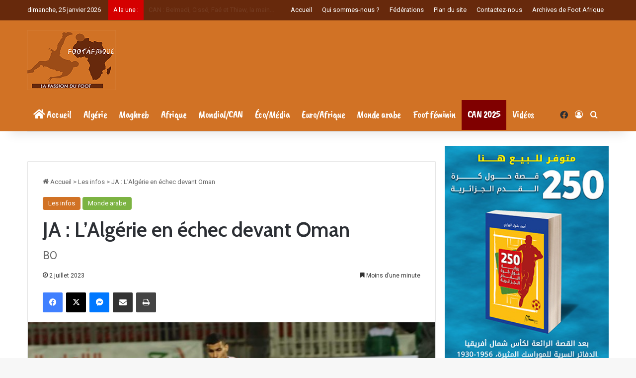

--- FILE ---
content_type: text/html; charset=UTF-8
request_url: https://www.footafrique.com/ja-lalgerie-en-echec-devant-oman/
body_size: 28746
content:

<!DOCTYPE html>
<html lang="fr-FR" class="" data-skin="light">
<head>
	
	<!-- Google tag (gtag.js) -->
<script async src="https://www.googletagmanager.com/gtag/js?id=G-D0LMV9CGHB"></script>
<script>
  window.dataLayer = window.dataLayer || [];
  function gtag(){dataLayer.push(arguments);}
  gtag('js', new Date());

  gtag('config', 'G-D0LMV9CGHB');
</script>
	
	
	<meta charset="UTF-8" />
	<link rel="profile" href="http://gmpg.org/xfn/11" />
	
<meta http-equiv='x-dns-prefetch-control' content='on'>
<link rel='dns-prefetch' href='//cdnjs.cloudflare.com' />
<link rel='dns-prefetch' href='//ajax.googleapis.com' />
<link rel='dns-prefetch' href='//fonts.googleapis.com' />
<link rel='dns-prefetch' href='//fonts.gstatic.com' />
<link rel='dns-prefetch' href='//s.gravatar.com' />
<link rel='dns-prefetch' href='//www.google-analytics.com' />
<link rel='preload' as='script' href='https://ajax.googleapis.com/ajax/libs/webfont/1/webfont.js'>
<meta name='robots' content='index, follow, max-image-preview:large, max-snippet:-1, max-video-preview:-1' />

	<!-- This site is optimized with the Yoast SEO plugin v26.7 - https://yoast.com/wordpress/plugins/seo/ -->
	<title>JA : L’Algérie en échec devant Oman | Foot Afrique</title>
	<meta name="description" content="L’Algérie des U23 a été tenue en échec par Oman (0-0), pour son premier match de la phase de groupes comptant pour les Jeux sportifs arabes, au stade du" />
	<link rel="canonical" href="https://botola.dz/ja-lalgerie-en-echec-devant-oman/" />
	<meta property="og:locale" content="fr_FR" />
	<meta property="og:type" content="article" />
	<meta property="og:title" content="JA : L’Algérie en échec devant Oman | Foot Afrique" />
	<meta property="og:description" content="L’Algérie des U23 a été tenue en échec par Oman (0-0), pour son premier match de la phase de groupes comptant pour les Jeux sportifs arabes, au stade du" />
	<meta property="og:url" content="https://botola.dz/ja-lalgerie-en-echec-devant-oman/" />
	<meta property="og:site_name" content="Foot Afrique" />
	<meta property="article:publisher" content="https://www.facebook.com/footafriquecom" />
	<meta property="article:published_time" content="2023-07-02T03:17:00+00:00" />
	<meta property="article:modified_time" content="2023-07-04T03:19:21+00:00" />
	<meta property="og:image" content="https://www.footafrique.com/wp-content/uploads/2023/07/U23-Algerie-Oman.jpeg" />
	<meta property="og:image:width" content="1080" />
	<meta property="og:image:height" content="720" />
	<meta property="og:image:type" content="image/jpeg" />
	<meta name="author" content="ABL" />
	<meta name="twitter:card" content="summary_large_image" />
	<meta name="twitter:label1" content="Écrit par" />
	<meta name="twitter:data1" content="ABL" />
	<meta name="twitter:label2" content="Durée de lecture estimée" />
	<meta name="twitter:data2" content="1 minute" />
	<script type="application/ld+json" class="yoast-schema-graph">{"@context":"https://schema.org","@graph":[{"@type":"NewsArticle","@id":"https://botola.dz/ja-lalgerie-en-echec-devant-oman/#article","isPartOf":{"@id":"https://botola.dz/ja-lalgerie-en-echec-devant-oman/"},"author":{"name":"ABL","@id":"https://www.footafrique.com/#/schema/person/c487a0e1c36225dd06bd108213bf42ac"},"headline":"JA : L’Algérie en échec devant Oman","datePublished":"2023-07-02T03:17:00+00:00","dateModified":"2023-07-04T03:19:21+00:00","mainEntityOfPage":{"@id":"https://botola.dz/ja-lalgerie-en-echec-devant-oman/"},"wordCount":108,"publisher":{"@id":"https://www.footafrique.com/#organization"},"image":{"@id":"https://botola.dz/ja-lalgerie-en-echec-devant-oman/#primaryimage"},"thumbnailUrl":"https://www.footafrique.com/wp-content/uploads/2023/07/U23-Algerie-Oman.jpeg","articleSection":["Les infos","Monde arabe"],"inLanguage":"fr-FR"},{"@type":"WebPage","@id":"https://botola.dz/ja-lalgerie-en-echec-devant-oman/","url":"https://botola.dz/ja-lalgerie-en-echec-devant-oman/","name":"JA : L’Algérie en échec devant Oman | Foot Afrique","isPartOf":{"@id":"https://www.footafrique.com/#website"},"primaryImageOfPage":{"@id":"https://botola.dz/ja-lalgerie-en-echec-devant-oman/#primaryimage"},"image":{"@id":"https://botola.dz/ja-lalgerie-en-echec-devant-oman/#primaryimage"},"thumbnailUrl":"https://www.footafrique.com/wp-content/uploads/2023/07/U23-Algerie-Oman.jpeg","datePublished":"2023-07-02T03:17:00+00:00","dateModified":"2023-07-04T03:19:21+00:00","description":"L’Algérie des U23 a été tenue en échec par Oman (0-0), pour son premier match de la phase de groupes comptant pour les Jeux sportifs arabes, au stade du","breadcrumb":{"@id":"https://botola.dz/ja-lalgerie-en-echec-devant-oman/#breadcrumb"},"inLanguage":"fr-FR","potentialAction":[{"@type":"ReadAction","target":["https://botola.dz/ja-lalgerie-en-echec-devant-oman/"]}]},{"@type":"ImageObject","inLanguage":"fr-FR","@id":"https://botola.dz/ja-lalgerie-en-echec-devant-oman/#primaryimage","url":"https://www.footafrique.com/wp-content/uploads/2023/07/U23-Algerie-Oman.jpeg","contentUrl":"https://www.footafrique.com/wp-content/uploads/2023/07/U23-Algerie-Oman.jpeg","width":1080,"height":720},{"@type":"BreadcrumbList","@id":"https://botola.dz/ja-lalgerie-en-echec-devant-oman/#breadcrumb","itemListElement":[{"@type":"ListItem","position":1,"name":"Accueil","item":"https://www.footafrique.com/"},{"@type":"ListItem","position":2,"name":"JA : L’Algérie en échec devant Oman"}]},{"@type":"WebSite","@id":"https://www.footafrique.com/#website","url":"https://www.footafrique.com/","name":"Foot Afrique","description":"L&#039;actualité du Football en Afrique","publisher":{"@id":"https://www.footafrique.com/#organization"},"potentialAction":[{"@type":"SearchAction","target":{"@type":"EntryPoint","urlTemplate":"https://www.footafrique.com/?s={search_term_string}"},"query-input":{"@type":"PropertyValueSpecification","valueRequired":true,"valueName":"search_term_string"}}],"inLanguage":"fr-FR"},{"@type":"Organization","@id":"https://www.footafrique.com/#organization","name":"Foot Afrique","url":"https://www.footafrique.com/","logo":{"@type":"ImageObject","inLanguage":"fr-FR","@id":"https://www.footafrique.com/#/schema/logo/image/","url":"https://www.footafrique.com/wp-content/uploads/2022/02/Logo-Foot-Afrique.png","contentUrl":"https://www.footafrique.com/wp-content/uploads/2022/02/Logo-Foot-Afrique.png","width":178,"height":120,"caption":"Foot Afrique"},"image":{"@id":"https://www.footafrique.com/#/schema/logo/image/"},"sameAs":["https://www.facebook.com/footafriquecom"]},{"@type":"Person","@id":"https://www.footafrique.com/#/schema/person/c487a0e1c36225dd06bd108213bf42ac","name":"ABL","image":{"@type":"ImageObject","inLanguage":"fr-FR","@id":"https://www.footafrique.com/#/schema/person/image/","url":"https://secure.gravatar.com/avatar/9b30e7af43545fe0785bef9d176b77522222fe5a34c921d9c9f46b809dd0b7f7?s=96&d=mm&r=g","contentUrl":"https://secure.gravatar.com/avatar/9b30e7af43545fe0785bef9d176b77522222fe5a34c921d9c9f46b809dd0b7f7?s=96&d=mm&r=g","caption":"ABL"},"url":"https://www.footafrique.com/author/abl/"}]}</script>
	<!-- / Yoast SEO plugin. -->


<link rel='dns-prefetch' href='//fonts.googleapis.com' />
<link rel="alternate" type="application/rss+xml" title="Foot Afrique &raquo; Flux" href="https://www.footafrique.com/feed/" />
<link rel="alternate" type="application/rss+xml" title="Foot Afrique &raquo; Flux des commentaires" href="https://www.footafrique.com/comments/feed/" />

		<style type="text/css">
			:root{				
			--tie-preset-gradient-1: linear-gradient(135deg, rgba(6, 147, 227, 1) 0%, rgb(155, 81, 224) 100%);
			--tie-preset-gradient-2: linear-gradient(135deg, rgb(122, 220, 180) 0%, rgb(0, 208, 130) 100%);
			--tie-preset-gradient-3: linear-gradient(135deg, rgba(252, 185, 0, 1) 0%, rgba(255, 105, 0, 1) 100%);
			--tie-preset-gradient-4: linear-gradient(135deg, rgba(255, 105, 0, 1) 0%, rgb(207, 46, 46) 100%);
			--tie-preset-gradient-5: linear-gradient(135deg, rgb(238, 238, 238) 0%, rgb(169, 184, 195) 100%);
			--tie-preset-gradient-6: linear-gradient(135deg, rgb(74, 234, 220) 0%, rgb(151, 120, 209) 20%, rgb(207, 42, 186) 40%, rgb(238, 44, 130) 60%, rgb(251, 105, 98) 80%, rgb(254, 248, 76) 100%);
			--tie-preset-gradient-7: linear-gradient(135deg, rgb(255, 206, 236) 0%, rgb(152, 150, 240) 100%);
			--tie-preset-gradient-8: linear-gradient(135deg, rgb(254, 205, 165) 0%, rgb(254, 45, 45) 50%, rgb(107, 0, 62) 100%);
			--tie-preset-gradient-9: linear-gradient(135deg, rgb(255, 203, 112) 0%, rgb(199, 81, 192) 50%, rgb(65, 88, 208) 100%);
			--tie-preset-gradient-10: linear-gradient(135deg, rgb(255, 245, 203) 0%, rgb(182, 227, 212) 50%, rgb(51, 167, 181) 100%);
			--tie-preset-gradient-11: linear-gradient(135deg, rgb(202, 248, 128) 0%, rgb(113, 206, 126) 100%);
			--tie-preset-gradient-12: linear-gradient(135deg, rgb(2, 3, 129) 0%, rgb(40, 116, 252) 100%);
			--tie-preset-gradient-13: linear-gradient(135deg, #4D34FA, #ad34fa);
			--tie-preset-gradient-14: linear-gradient(135deg, #0057FF, #31B5FF);
			--tie-preset-gradient-15: linear-gradient(135deg, #FF007A, #FF81BD);
			--tie-preset-gradient-16: linear-gradient(135deg, #14111E, #4B4462);
			--tie-preset-gradient-17: linear-gradient(135deg, #F32758, #FFC581);

			
					--main-nav-background: #FFFFFF;
					--main-nav-secondry-background: rgba(0,0,0,0.03);
					--main-nav-primary-color: #0088ff;
					--main-nav-contrast-primary-color: #FFFFFF;
					--main-nav-text-color: #2c2f34;
					--main-nav-secondry-text-color: rgba(0,0,0,0.5);
					--main-nav-main-border-color: rgba(0,0,0,0.1);
					--main-nav-secondry-border-color: rgba(0,0,0,0.08);
				
			}
		</style>
	<link rel="alternate" title="oEmbed (JSON)" type="application/json+oembed" href="https://www.footafrique.com/wp-json/oembed/1.0/embed?url=https%3A%2F%2Fwww.footafrique.com%2Fja-lalgerie-en-echec-devant-oman%2F" />
<link rel="alternate" title="oEmbed (XML)" type="text/xml+oembed" href="https://www.footafrique.com/wp-json/oembed/1.0/embed?url=https%3A%2F%2Fwww.footafrique.com%2Fja-lalgerie-en-echec-devant-oman%2F&#038;format=xml" />
<meta name="viewport" content="width=device-width, initial-scale=1.0" /><style id='wp-img-auto-sizes-contain-inline-css' type='text/css'>
img:is([sizes=auto i],[sizes^="auto," i]){contain-intrinsic-size:3000px 1500px}
/*# sourceURL=wp-img-auto-sizes-contain-inline-css */
</style>
<style id='wp-emoji-styles-inline-css' type='text/css'>

	img.wp-smiley, img.emoji {
		display: inline !important;
		border: none !important;
		box-shadow: none !important;
		height: 1em !important;
		width: 1em !important;
		margin: 0 0.07em !important;
		vertical-align: -0.1em !important;
		background: none !important;
		padding: 0 !important;
	}
/*# sourceURL=wp-emoji-styles-inline-css */
</style>
<link rel='stylesheet' id='contact-form-7-css' href='https://www.footafrique.com/wp-content/plugins/contact-form-7/includes/css/styles.css?ver=6.1.4' type='text/css' media='all' />
<link rel='stylesheet' id='dashicons-css' href='https://www.footafrique.com/wp-includes/css/dashicons.min.css?ver=6.9' type='text/css' media='all' />
<link rel='stylesheet' id='sportspress-general-css' href='//www.footafrique.com/wp-content/plugins/sportspress/assets/css/sportspress.css?ver=2.7.26' type='text/css' media='all' />
<link rel='stylesheet' id='sportspress-icons-css' href='//www.footafrique.com/wp-content/plugins/sportspress/assets/css/icons.css?ver=2.7.26' type='text/css' media='all' />
<link rel='stylesheet' id='sportspress-roboto-css' href='//fonts.googleapis.com/css?family=Roboto%3A400%2C500&#038;subset=cyrillic%2Ccyrillic-ext%2Cgreek%2Cgreek-ext%2Clatin-ext%2Cvietnamese&#038;ver=2.7' type='text/css' media='all' />
<link rel='stylesheet' id='sportspress-style-css' href='//www.footafrique.com/wp-content/plugins/sportspress/assets/css/sportspress-style.css?ver=2.7' type='text/css' media='all' />
<link rel='stylesheet' id='sportspress-style-ltr-css' href='//www.footafrique.com/wp-content/plugins/sportspress/assets/css/sportspress-style-ltr.css?ver=2.7' type='text/css' media='all' />
<link rel='stylesheet' id='tie-css-base-css' href='https://www.footafrique.com/wp-content/themes/jannah/assets/css/base.min.css?ver=7.6.4' type='text/css' media='all' />
<link rel='stylesheet' id='tie-css-styles-css' href='https://www.footafrique.com/wp-content/themes/jannah/assets/css/style.min.css?ver=7.6.4' type='text/css' media='all' />
<link rel='stylesheet' id='tie-css-widgets-css' href='https://www.footafrique.com/wp-content/themes/jannah/assets/css/widgets.min.css?ver=7.6.4' type='text/css' media='all' />
<link rel='stylesheet' id='tie-css-helpers-css' href='https://www.footafrique.com/wp-content/themes/jannah/assets/css/helpers.min.css?ver=7.6.4' type='text/css' media='all' />
<link rel='stylesheet' id='tie-fontawesome5-css' href='https://www.footafrique.com/wp-content/themes/jannah/assets/css/fontawesome.css?ver=7.6.4' type='text/css' media='all' />
<link rel='stylesheet' id='tie-css-ilightbox-css' href='https://www.footafrique.com/wp-content/themes/jannah/assets/ilightbox/dark-skin/skin.css?ver=7.6.4' type='text/css' media='all' />
<link rel='stylesheet' id='tie-css-shortcodes-css' href='https://www.footafrique.com/wp-content/themes/jannah/assets/css/plugins/shortcodes.min.css?ver=7.6.4' type='text/css' media='all' />
<link rel='stylesheet' id='tie-css-single-css' href='https://www.footafrique.com/wp-content/themes/jannah/assets/css/single.min.css?ver=7.6.4' type='text/css' media='all' />
<link rel='stylesheet' id='tie-css-print-css' href='https://www.footafrique.com/wp-content/themes/jannah/assets/css/print.css?ver=7.6.4' type='text/css' media='print' />
<link rel='stylesheet' id='taqyeem-styles-css' href='https://www.footafrique.com/wp-content/themes/jannah/assets/css/plugins/taqyeem.min.css?ver=7.6.4' type='text/css' media='all' />
<style id='taqyeem-styles-inline-css' type='text/css'>
@font-face {font-family: 'caveat';font-display: swap;src: url('https://www.footafrique.com/wp-content/uploads/2022/01/CaveatBrush-Regular.eot');src: url('https://www.footafrique.com/wp-content/uploads/2022/01/CaveatBrush-Regular.eot?#iefix') format('embedded-opentype'),url('https://www.footafrique.com/wp-content/uploads/2022/01/CaveatBrush-Regular.woff2') format('woff2'),url('https://www.footafrique.com/wp-content/uploads/2022/01/CaveatBrush-Regular.woff') format('woff'),url('https://www.footafrique.com/wp-content/uploads/2022/01/CaveatBrush-Regular.svg#svgFontmenu') format('svg');}.wf-active .logo-text,.wf-active h1,.wf-active h2,.wf-active h3,.wf-active h4,.wf-active h5,.wf-active h6,.wf-active .the-subtitle{font-family: 'Cabin';}#main-nav .main-menu > ul > li > a{font-family: 'caveat';}#main-nav .main-menu > ul > li > a{font-size: 21px;font-weight: 100;letter-spacing: -0.5px;}:root:root{--brand-color: #d17225;--dark-brand-color: #9f4000;--bright-color: #FFFFFF;--base-color: #2c2f34;}#reading-position-indicator{box-shadow: 0 0 10px rgba( 209,114,37,0.7);}#main-nav ul.menu > li.tie-current-menu > a,#main-nav ul.menu > li:hover > a,#main-nav .spinner > div,.main-menu .mega-links-head:after{background-color: #67290c !important;}#main-nav a,#main-nav .dropdown-social-icons li a span,#autocomplete-suggestions.search-in-main-nav a {color: #FFFFFF !important;}#main-nav .main-menu ul.menu > li.tie-current-menu,#theme-header nav .menu > li > .menu-sub-content{border-color: #67290c;}#main-nav .spinner-circle:after{color: #67290c !important;}:root:root{--brand-color: #d17225;--dark-brand-color: #9f4000;--bright-color: #FFFFFF;--base-color: #2c2f34;}#reading-position-indicator{box-shadow: 0 0 10px rgba( 209,114,37,0.7);}#main-nav ul.menu > li.tie-current-menu > a,#main-nav ul.menu > li:hover > a,#main-nav .spinner > div,.main-menu .mega-links-head:after{background-color: #67290c !important;}#main-nav a,#main-nav .dropdown-social-icons li a span,#autocomplete-suggestions.search-in-main-nav a {color: #FFFFFF !important;}#main-nav .main-menu ul.menu > li.tie-current-menu,#theme-header nav .menu > li > .menu-sub-content{border-color: #67290c;}#main-nav .spinner-circle:after{color: #67290c !important;}::-moz-selection{background-color: #d17225;color: #FFFFFF;}::selection{background-color: #d17225;color: #FFFFFF;}#header-notification-bar{background: var( --tie-preset-gradient-13 );}#header-notification-bar{--tie-buttons-color: #FFFFFF;--tie-buttons-border-color: #FFFFFF;--tie-buttons-hover-color: #e1e1e1;--tie-buttons-hover-text: #000000;}#header-notification-bar{--tie-buttons-text: #000000;}#top-nav,#top-nav .sub-menu,#top-nav .comp-sub-menu,#top-nav .ticker-content,#top-nav .ticker-swipe,.top-nav-boxed #top-nav .topbar-wrapper,.top-nav-dark .top-menu ul,#autocomplete-suggestions.search-in-top-nav{background-color : #67290c;}#top-nav *,#autocomplete-suggestions.search-in-top-nav{border-color: rgba( #FFFFFF,0.08);}#top-nav .icon-basecloud-bg:after{color: #67290c;}#top-nav a:not(:hover),#top-nav input,#top-nav #search-submit,#top-nav .fa-spinner,#top-nav .dropdown-social-icons li a span,#top-nav .components > li .social-link:not(:hover) span,#autocomplete-suggestions.search-in-top-nav a{color: #ffffff;}#top-nav input::-moz-placeholder{color: #ffffff;}#top-nav input:-moz-placeholder{color: #ffffff;}#top-nav input:-ms-input-placeholder{color: #ffffff;}#top-nav input::-webkit-input-placeholder{color: #ffffff;}#top-nav,.search-in-top-nav{--tie-buttons-color: #fea64d;--tie-buttons-border-color: #fea64d;--tie-buttons-text: #FFFFFF;--tie-buttons-hover-color: #e0882f;}#top-nav a:hover,#top-nav .menu li:hover > a,#top-nav .menu > .tie-current-menu > a,#top-nav .components > li:hover > a,#top-nav .components #search-submit:hover,#autocomplete-suggestions.search-in-top-nav .post-title a:hover{color: #fea64d;}#top-nav,#top-nav .comp-sub-menu,#top-nav .tie-weather-widget{color: #ffffff;}#autocomplete-suggestions.search-in-top-nav .post-meta,#autocomplete-suggestions.search-in-top-nav .post-meta a:not(:hover){color: rgba( 255,255,255,0.7 );}#top-nav .weather-icon .icon-cloud,#top-nav .weather-icon .icon-basecloud-bg,#top-nav .weather-icon .icon-cloud-behind{color: #ffffff !important;}#top-nav .breaking-title{color: #FFFFFF;}#top-nav .breaking-title:before{background-color: #d50000;}#top-nav .breaking-news-nav li:hover{background-color: #d50000;border-color: #d50000;}#main-nav .main-menu-wrapper,#main-nav .menu-sub-content,#main-nav .comp-sub-menu,#main-nav ul.cats-vertical li a.is-active,#main-nav ul.cats-vertical li a:hover,#autocomplete-suggestions.search-in-main-nav{background-color: #d17225;}#main-nav{border-width: 0;}#theme-header #main-nav:not(.fixed-nav){bottom: 0;}#main-nav .icon-basecloud-bg:after{color: #d17225;}#autocomplete-suggestions.search-in-main-nav{border-color: rgba(255,255,255,0.07);}.main-nav-boxed #main-nav .main-menu-wrapper{border-width: 0;}#theme-header:not(.main-nav-boxed) #main-nav,.main-nav-boxed .main-menu-wrapper{border-bottom-color:#67290c !important;border-bottom-width:1px !important;border-style: solid;border-right: 0 none;border-left : 0 none;}.main-nav-boxed #main-nav.fixed-nav{box-shadow: none;}.main-nav,.search-in-main-nav{--main-nav-primary-color: #67290c;--tie-buttons-color: #67290c;--tie-buttons-border-color: #67290c;--tie-buttons-text: #FFFFFF;--tie-buttons-hover-color: #490b00;}#main-nav .mega-links-head:after,#main-nav .cats-horizontal a.is-active,#main-nav .cats-horizontal a:hover,#main-nav .spinner > div{background-color: #67290c;}#main-nav .menu ul li:hover > a,#main-nav .menu ul li.current-menu-item:not(.mega-link-column) > a,#main-nav .components a:hover,#main-nav .components > li:hover > a,#main-nav #search-submit:hover,#main-nav .cats-vertical a.is-active,#main-nav .cats-vertical a:hover,#main-nav .mega-menu .post-meta a:hover,#main-nav .mega-menu .post-box-title a:hover,#autocomplete-suggestions.search-in-main-nav a:hover,#main-nav .spinner-circle:after{color: #67290c;}#main-nav .menu > li.tie-current-menu > a,#main-nav .menu > li:hover > a,.theme-header #main-nav .mega-menu .cats-horizontal a.is-active,.theme-header #main-nav .mega-menu .cats-horizontal a:hover{color: #FFFFFF;}#main-nav .menu > li.tie-current-menu > a:before,#main-nav .menu > li:hover > a:before{border-top-color: #FFFFFF;}#site-info{background-color: #67290c;}#background-stream-cover{background-image: url(https://www.footafrique.com/wp-content/uploads/2025/12/Can-2025-Banner.jpg);}#tie-wrapper #theme-header{background-color: #d17225;}.tie-cat-2,.tie-cat-item-2 > span{background-color:#e67e22 !important;color:#FFFFFF !important;}.tie-cat-2:after{border-top-color:#e67e22 !important;}.tie-cat-2:hover{background-color:#c86004 !important;}.tie-cat-2:hover:after{border-top-color:#c86004 !important;}.tie-cat-9,.tie-cat-item-9 > span{background-color:#2ecc71 !important;color:#FFFFFF !important;}.tie-cat-9:after{border-top-color:#2ecc71 !important;}.tie-cat-9:hover{background-color:#10ae53 !important;}.tie-cat-9:hover:after{border-top-color:#10ae53 !important;}.tie-cat-13,.tie-cat-item-13 > span{background-color:#9b59b6 !important;color:#FFFFFF !important;}.tie-cat-13:after{border-top-color:#9b59b6 !important;}.tie-cat-13:hover{background-color:#7d3b98 !important;}.tie-cat-13:hover:after{border-top-color:#7d3b98 !important;}.tie-cat-14,.tie-cat-item-14 > span{background-color:#34495e !important;color:#FFFFFF !important;}.tie-cat-14:after{border-top-color:#34495e !important;}.tie-cat-14:hover{background-color:#162b40 !important;}.tie-cat-14:hover:after{border-top-color:#162b40 !important;}.tie-cat-16,.tie-cat-item-16 > span{background-color:#795548 !important;color:#FFFFFF !important;}.tie-cat-16:after{border-top-color:#795548 !important;}.tie-cat-16:hover{background-color:#5b372a !important;}.tie-cat-16:hover:after{border-top-color:#5b372a !important;}.tie-cat-17,.tie-cat-item-17 > span{background-color:#4CAF50 !important;color:#FFFFFF !important;}.tie-cat-17:after{border-top-color:#4CAF50 !important;}.tie-cat-17:hover{background-color:#2e9132 !important;}.tie-cat-17:hover:after{border-top-color:#2e9132 !important;}.tie-cat-32,.tie-cat-item-32 > span{background-color:#8d1b3d !important;color:#FFFFFF !important;}.tie-cat-32:after{border-top-color:#8d1b3d !important;}.tie-cat-32:hover{background-color:#6f001f !important;}.tie-cat-32:hover:after{border-top-color:#6f001f !important;}.tie-cat-24,.tie-cat-item-24 > span{background-color:#007a33 !important;color:#FFFFFF !important;}.tie-cat-24:after{border-top-color:#007a33 !important;}.tie-cat-24:hover{background-color:#005c15 !important;}.tie-cat-24:hover:after{border-top-color:#005c15 !important;}.tie-cat-26,.tie-cat-item-26 > span{background-color:#3e2723 !important;color:#FFFFFF !important;}.tie-cat-26:after{border-top-color:#3e2723 !important;}.tie-cat-26:hover{background-color:#200905 !important;}.tie-cat-26:hover:after{border-top-color:#200905 !important;}.tie-cat-28,.tie-cat-item-28 > span{background-color:#1976d2 !important;color:#FFFFFF !important;}.tie-cat-28:after{border-top-color:#1976d2 !important;}.tie-cat-28:hover{background-color:#0058b4 !important;}.tie-cat-28:hover:after{border-top-color:#0058b4 !important;}.tie-cat-29,.tie-cat-item-29 > span{background-color:#00acc1 !important;color:#FFFFFF !important;}.tie-cat-29:after{border-top-color:#00acc1 !important;}.tie-cat-29:hover{background-color:#008ea3 !important;}.tie-cat-29:hover:after{border-top-color:#008ea3 !important;}.tie-cat-31,.tie-cat-item-31 > span{background-color:#ec407a !important;color:#FFFFFF !important;}.tie-cat-31:after{border-top-color:#ec407a !important;}.tie-cat-31:hover{background-color:#ce225c !important;}.tie-cat-31:hover:after{border-top-color:#ce225c !important;}.tie-cat-25,.tie-cat-item-25 > span{background-color:#d50000 !important;color:#FFFFFF !important;}.tie-cat-25:after{border-top-color:#d50000 !important;}.tie-cat-25:hover{background-color:#b70000 !important;}.tie-cat-25:hover:after{border-top-color:#b70000 !important;}.tie-cat-30,.tie-cat-item-30 > span{background-color:#7cb342 !important;color:#FFFFFF !important;}.tie-cat-30:after{border-top-color:#7cb342 !important;}.tie-cat-30:hover{background-color:#5e9524 !important;}.tie-cat-30:hover:after{border-top-color:#5e9524 !important;}.tie-cat-27,.tie-cat-item-27 > span{background-color:#01579b !important;color:#FFFFFF !important;}.tie-cat-27:after{border-top-color:#01579b !important;}.tie-cat-27:hover{background-color:#00397d !important;}.tie-cat-27:hover:after{border-top-color:#00397d !important;}.tie-cat-33,.tie-cat-item-33 > span{background-color:#000000 !important;color:#FFFFFF !important;}.tie-cat-33:after{border-top-color:#000000 !important;}.tie-cat-33:hover{background-color:#000000 !important;}.tie-cat-33:hover:after{border-top-color:#000000 !important;}.tie-cat-36,.tie-cat-item-36 > span{background-color:#e65100 !important;color:#FFFFFF !important;}.tie-cat-36:after{border-top-color:#e65100 !important;}.tie-cat-36:hover{background-color:#c83300 !important;}.tie-cat-36:hover:after{border-top-color:#c83300 !important;}.tie-cat-35,.tie-cat-item-35 > span{background-color:#01579b !important;color:#FFFFFF !important;}.tie-cat-35:after{border-top-color:#01579b !important;}.tie-cat-35:hover{background-color:#00397d !important;}.tie-cat-35:hover:after{border-top-color:#00397d !important;}.tie-cat-246,.tie-cat-item-246 > span{background-color:#3e2723 !important;color:#FFFFFF !important;}.tie-cat-246:after{border-top-color:#3e2723 !important;}.tie-cat-246:hover{background-color:#200905 !important;}.tie-cat-246:hover:after{border-top-color:#200905 !important;}.tie-cat-248,.tie-cat-item-248 > span{background-color:#3e2723 !important;color:#FFFFFF !important;}.tie-cat-248:after{border-top-color:#3e2723 !important;}.tie-cat-248:hover{background-color:#200905 !important;}.tie-cat-248:hover:after{border-top-color:#200905 !important;}.tie-cat-124,.tie-cat-item-124 > span{background-color:#3e2723 !important;color:#FFFFFF !important;}.tie-cat-124:after{border-top-color:#3e2723 !important;}.tie-cat-124:hover{background-color:#200905 !important;}.tie-cat-124:hover:after{border-top-color:#200905 !important;}.tie-cat-251,.tie-cat-item-251 > span{background-color:#3e2723 !important;color:#FFFFFF !important;}.tie-cat-251:after{border-top-color:#3e2723 !important;}.tie-cat-251:hover{background-color:#200905 !important;}.tie-cat-251:hover:after{border-top-color:#200905 !important;}.tie-cat-250,.tie-cat-item-250 > span{background-color:#3e2723 !important;color:#FFFFFF !important;}.tie-cat-250:after{border-top-color:#3e2723 !important;}.tie-cat-250:hover{background-color:#200905 !important;}.tie-cat-250:hover:after{border-top-color:#200905 !important;}.tie-cat-249,.tie-cat-item-249 > span{background-color:#3e2723 !important;color:#FFFFFF !important;}.tie-cat-249:after{border-top-color:#3e2723 !important;}.tie-cat-249:hover{background-color:#200905 !important;}.tie-cat-249:hover:after{border-top-color:#200905 !important;}.tie-cat-241,.tie-cat-item-241 > span{background-color:#007a33 !important;color:#FFFFFF !important;}.tie-cat-241:after{border-top-color:#007a33 !important;}.tie-cat-241:hover{background-color:#005c15 !important;}.tie-cat-241:hover:after{border-top-color:#005c15 !important;}.tie-cat-240,.tie-cat-item-240 > span{background-color:#007a33 !important;color:#FFFFFF !important;}.tie-cat-240:after{border-top-color:#007a33 !important;}.tie-cat-240:hover{background-color:#005c15 !important;}.tie-cat-240:hover:after{border-top-color:#005c15 !important;}.tie-cat-254,.tie-cat-item-254 > span{background-color:#3498db !important;color:#FFFFFF !important;}.tie-cat-254:after{border-top-color:#3498db !important;}.tie-cat-254:hover{background-color:#167abd !important;}.tie-cat-254:hover:after{border-top-color:#167abd !important;}.tie-cat-252,.tie-cat-item-252 > span{background-color:#ec407a !important;color:#FFFFFF !important;}.tie-cat-252:after{border-top-color:#ec407a !important;}.tie-cat-252:hover{background-color:#ce225c !important;}.tie-cat-252:hover:after{border-top-color:#ce225c !important;}.tie-cat-253,.tie-cat-item-253 > span{background-color:#ec407a !important;color:#FFFFFF !important;}.tie-cat-253:after{border-top-color:#ec407a !important;}.tie-cat-253:hover{background-color:#ce225c !important;}.tie-cat-253:hover:after{border-top-color:#ce225c !important;}.tie-cat-242,.tie-cat-item-242 > span{background-color:#d50000 !important;color:#FFFFFF !important;}.tie-cat-242:after{border-top-color:#d50000 !important;}.tie-cat-242:hover{background-color:#b70000 !important;}.tie-cat-242:hover:after{border-top-color:#b70000 !important;}.tie-cat-245,.tie-cat-item-245 > span{background-color:#7cb342 !important;color:#FFFFFF !important;}.tie-cat-245:after{border-top-color:#7cb342 !important;}.tie-cat-245:hover{background-color:#5e9524 !important;}.tie-cat-245:hover:after{border-top-color:#5e9524 !important;}.tie-cat-243,.tie-cat-item-243 > span{background-color:#7cb342 !important;color:#FFFFFF !important;}.tie-cat-243:after{border-top-color:#7cb342 !important;}.tie-cat-243:hover{background-color:#5e9524 !important;}.tie-cat-243:hover:after{border-top-color:#5e9524 !important;}.tie-cat-244,.tie-cat-item-244 > span{background-color:#7cb342 !important;color:#FFFFFF !important;}.tie-cat-244:after{border-top-color:#7cb342 !important;}.tie-cat-244:hover{background-color:#5e9524 !important;}.tie-cat-244:hover:after{border-top-color:#5e9524 !important;}.tie-cat-942,.tie-cat-item-942 > span{background-color:#b31942 !important;color:#FFFFFF !important;}.tie-cat-942:after{border-top-color:#b31942 !important;}.tie-cat-942:hover{background-color:#950024 !important;}.tie-cat-942:hover:after{border-top-color:#950024 !important;}.tie-cat-474,.tie-cat-item-474 > span{background-color:#800000 !important;color:#FFFFFF !important;}.tie-cat-474:after{border-top-color:#800000 !important;}.tie-cat-474:hover{background-color:#620000 !important;}.tie-cat-474:hover:after{border-top-color:#620000 !important;}@media (min-width: 992px){.sidebar{width: 30%;}.main-content{width: 70%;}}@media (max-width: 991px){.side-aside #mobile-menu .menu > li{border-color: rgba(255,255,255,0.05);}}@media (max-width: 991px){.side-aside.normal-side{background-color: #d17225;}}.mobile-header-components li.custom-menu-link > a,#mobile-menu-icon .menu-text{color: #ffffff!important;}#mobile-menu-icon .nav-icon,#mobile-menu-icon .nav-icon:before,#mobile-menu-icon .nav-icon:after{background-color: #ffffff!important;}.tie-insta-header {margin-bottom: 15px;}.tie-insta-avatar a {width: 70px;height: 70px;display: block;position: relative;float: left;margin-right: 15px;margin-bottom: 15px;}.tie-insta-avatar a:before {content: "";position: absolute;width: calc(100% + 6px);height: calc(100% + 6px);left: -3px;top: -3px;border-radius: 50%;background: #d6249f;background: radial-gradient(circle at 30% 107%,#fdf497 0%,#fdf497 5%,#fd5949 45%,#d6249f 60%,#285AEB 90%);}.tie-insta-avatar a:after {position: absolute;content: "";width: calc(100% + 3px);height: calc(100% + 3px);left: -2px;top: -2px;border-radius: 50%;background: #fff;}.dark-skin .tie-insta-avatar a:after {background: #27292d;}.tie-insta-avatar img {border-radius: 50%;position: relative;z-index: 2;transition: all 0.25s;}.tie-insta-avatar img:hover {box-shadow: 0px 0px 15px 0 #6b54c6;}.tie-insta-info {font-size: 1.3em;font-weight: bold;margin-bottom: 5px;}.is-header-bg-extended .has-background .is-first-section > * { padding-top: 325px !important;}
/*# sourceURL=taqyeem-styles-inline-css */
</style>
<style type="text/css"> /* SportsPress Frontend CSS */ .sp-event-calendar tbody td a,.sp-event-calendar tbody td a:hover{background: none;}.sp-data-table th,.sp-calendar th,.sp-data-table tfoot,.sp-calendar tfoot,.sp-button,.sp-heading{background:#d17225 !important}.sp-calendar tbody a{color:#d17225 !important}.sp-data-table tbody,.sp-calendar tbody{background: #f4f4f4 !important}.sp-data-table tbody,.sp-calendar tbody{color: #222222 !important}.sp-data-table th,.sp-data-table th a,.sp-data-table tfoot,.sp-data-table tfoot a,.sp-calendar th,.sp-calendar th a,.sp-calendar tfoot,.sp-calendar tfoot a,.sp-button,.sp-heading{color: #ffffff !important}.sp-data-table tbody a,.sp-data-table tbody a:hover,.sp-calendar tbody a:focus{color: #67290c !important}.sp-highlight,.sp-calendar td#today{background: #ffffff !important}.sp-data-table th,.sp-template-countdown .sp-event-venue,.sp-template-countdown .sp-event-league,.sp-template-gallery .gallery-caption{background:#d17225 !important}.sp-data-table th,.sp-template-countdown .sp-event-venue,.sp-template-countdown .sp-event-league,.sp-template-gallery .gallery-caption{border-color:#b7580b !important}.sp-table-caption,.sp-data-table,.sp-data-table tfoot,.sp-template .sp-view-all-link,.sp-template-gallery .sp-gallery-group-name,.sp-template-gallery .sp-gallery-wrapper,.sp-template-countdown .sp-event-name,.sp-countdown time,.sp-template-details dl,.sp-event-statistics .sp-statistic-bar,.sp-tournament-bracket .sp-team-name,.sp-profile-selector{background:#f4f4f4 !important}.sp-table-caption,.sp-data-table,.sp-data-table td,.sp-template .sp-view-all-link,.sp-template-gallery .sp-gallery-group-name,.sp-template-gallery .sp-gallery-wrapper,.sp-template-countdown .sp-event-name,.sp-countdown time,.sp-countdown span,.sp-template-details dl,.sp-event-statistics .sp-statistic-bar,.sp-tournament-bracket thead th,.sp-tournament-bracket .sp-team-name,.sp-tournament-bracket .sp-event,.sp-profile-selector{border-color:#dadada !important}.sp-tournament-bracket .sp-team .sp-team-name:before{border-left-color:#dadada !important;border-right-color:#dadada !important}.sp-data-table .sp-highlight,.sp-data-table .highlighted td,.sp-template-scoreboard td:hover{background:#eeeeee !important}.sp-template *,.sp-data-table *,.sp-table-caption,.sp-data-table tfoot a:hover,.sp-template .sp-view-all-link a:hover,.sp-template-gallery .sp-gallery-group-name,.sp-template-details dd,.sp-template-event-logos .sp-team-result,.sp-template-event-blocks .sp-event-results,.sp-template-scoreboard a,.sp-template-scoreboard a:hover,.sp-tournament-bracket,.sp-tournament-bracket .sp-event .sp-event-title:hover,.sp-tournament-bracket .sp-event .sp-event-title:hover *{color:#222222 !important}.sp-template .sp-view-all-link a,.sp-countdown span small,.sp-template-event-calendar tfoot a,.sp-template-event-blocks .sp-event-date,.sp-template-details dt,.sp-template-scoreboard .sp-scoreboard-date,.sp-tournament-bracket th,.sp-tournament-bracket .sp-event .sp-event-title,.sp-template-scoreboard .sp-scoreboard-date,.sp-tournament-bracket .sp-event .sp-event-title *{color:rgba(34,34,34,0.5) !important}.sp-data-table th,.sp-template-countdown .sp-event-venue,.sp-template-countdown .sp-event-league,.sp-template-gallery .gallery-item a,.sp-template-gallery .gallery-caption,.sp-template-scoreboard .sp-scoreboard-nav,.sp-tournament-bracket .sp-team-name:hover,.sp-tournament-bracket thead th,.sp-tournament-bracket .sp-heading{color:#ffffff !important}.sp-template a,.sp-data-table a,.sp-tab-menu-item-active a, .sp-tab-menu-item-active a:hover,.sp-template .sp-message{color:#67290c !important}.sp-template-gallery .gallery-caption strong,.sp-tournament-bracket .sp-team-name:hover,.sp-template-scoreboard .sp-scoreboard-nav,.sp-tournament-bracket .sp-heading{background:#67290c !important}.sp-tournament-bracket .sp-team-name:hover,.sp-tournament-bracket .sp-heading,.sp-tab-menu-item-active a, .sp-tab-menu-item-active a:hover,.sp-template .sp-message{border-color:#67290c !important}</style><script type="text/javascript" src="https://www.footafrique.com/wp-includes/js/jquery/jquery.min.js?ver=3.7.1" id="jquery-core-js"></script>
<script type="text/javascript" src="https://www.footafrique.com/wp-includes/js/jquery/jquery-migrate.min.js?ver=3.4.1" id="jquery-migrate-js"></script>
<link rel="https://api.w.org/" href="https://www.footafrique.com/wp-json/" /><link rel="alternate" title="JSON" type="application/json" href="https://www.footafrique.com/wp-json/wp/v2/posts/60157" /><link rel="EditURI" type="application/rsd+xml" title="RSD" href="https://www.footafrique.com/xmlrpc.php?rsd" />
<meta name="generator" content="WordPress 6.9" />
<meta name="generator" content="SportsPress 2.7.26" />
<link rel='shortlink' href='https://www.footafrique.com/?p=60157' />
<style type="text/css">
			.aiovg-player {
				display: block;
				position: relative;
				border-radius: 3px;
				padding-bottom: 56.25%;
				width: 100%;
				height: 0;	
				overflow: hidden;
			}
			
			.aiovg-player iframe,
			.aiovg-player .video-js,
			.aiovg-player .plyr {
				--plyr-color-main: #00b2ff;
				position: absolute;
				inset: 0;	
				margin: 0;
				padding: 0;
				width: 100%;
				height: 100%;
			}
		</style><script type='text/javascript'>
/* <![CDATA[ */
var taqyeem = {"ajaxurl":"https://www.footafrique.com/wp-admin/admin-ajax.php" , "your_rating":"Your Rating:"};
/* ]]> */
</script>

<meta http-equiv="X-UA-Compatible" content="IE=edge">
<meta name="theme-color" content="#d17225" /><link rel="icon" href="https://www.footafrique.com/wp-content/uploads/2022/01/cropped-favicon-32x32.png" sizes="32x32" />
<link rel="icon" href="https://www.footafrique.com/wp-content/uploads/2022/01/cropped-favicon-192x192.png" sizes="192x192" />
<link rel="apple-touch-icon" href="https://www.footafrique.com/wp-content/uploads/2022/01/cropped-favicon-180x180.png" />
<meta name="msapplication-TileImage" content="https://www.footafrique.com/wp-content/uploads/2022/01/cropped-favicon-270x270.png" />
		<style type="text/css" id="wp-custom-css">
			@media (min-width: 992px) {
  .main-menu .menu > li > a {
    padding: 0 12px!important;
  }
}
@media (min-width: 992px) 
{.single-aiovg_videos .main-content {width: 100%!important;}
}
/* Bouton Qatar */
#menu-item-83621 a{
background-color: #800000!important;
}

#menu-item-83621 a:hover {
background-color: #07a88f!important;
}

{
 background-image: url("") no-repeat ;
	background-color: #fff;}
	
/** CAN 2026
.is-header-bg-extended #theme-header, #tie-wrapper #theme-header {
background: #800000 url("https://www.footafrique.com/wp-content/uploads/2025/12/logo-can-2025.png") no-repeat right 35px !important;
} **/
		</style>
			<script async src="https://pagead2.googlesyndication.com/pagead/js/adsbygoogle.js?client=ca-pub-3578474761736013"
     crossorigin="anonymous"></script>
	
	<meta name="google-adsense-account" content="ca-pub-3578474761736013">
<style id='global-styles-inline-css' type='text/css'>
:root{--wp--preset--aspect-ratio--square: 1;--wp--preset--aspect-ratio--4-3: 4/3;--wp--preset--aspect-ratio--3-4: 3/4;--wp--preset--aspect-ratio--3-2: 3/2;--wp--preset--aspect-ratio--2-3: 2/3;--wp--preset--aspect-ratio--16-9: 16/9;--wp--preset--aspect-ratio--9-16: 9/16;--wp--preset--color--black: #000000;--wp--preset--color--cyan-bluish-gray: #abb8c3;--wp--preset--color--white: #ffffff;--wp--preset--color--pale-pink: #f78da7;--wp--preset--color--vivid-red: #cf2e2e;--wp--preset--color--luminous-vivid-orange: #ff6900;--wp--preset--color--luminous-vivid-amber: #fcb900;--wp--preset--color--light-green-cyan: #7bdcb5;--wp--preset--color--vivid-green-cyan: #00d084;--wp--preset--color--pale-cyan-blue: #8ed1fc;--wp--preset--color--vivid-cyan-blue: #0693e3;--wp--preset--color--vivid-purple: #9b51e0;--wp--preset--color--global-color: #d17225;--wp--preset--gradient--vivid-cyan-blue-to-vivid-purple: linear-gradient(135deg,rgb(6,147,227) 0%,rgb(155,81,224) 100%);--wp--preset--gradient--light-green-cyan-to-vivid-green-cyan: linear-gradient(135deg,rgb(122,220,180) 0%,rgb(0,208,130) 100%);--wp--preset--gradient--luminous-vivid-amber-to-luminous-vivid-orange: linear-gradient(135deg,rgb(252,185,0) 0%,rgb(255,105,0) 100%);--wp--preset--gradient--luminous-vivid-orange-to-vivid-red: linear-gradient(135deg,rgb(255,105,0) 0%,rgb(207,46,46) 100%);--wp--preset--gradient--very-light-gray-to-cyan-bluish-gray: linear-gradient(135deg,rgb(238,238,238) 0%,rgb(169,184,195) 100%);--wp--preset--gradient--cool-to-warm-spectrum: linear-gradient(135deg,rgb(74,234,220) 0%,rgb(151,120,209) 20%,rgb(207,42,186) 40%,rgb(238,44,130) 60%,rgb(251,105,98) 80%,rgb(254,248,76) 100%);--wp--preset--gradient--blush-light-purple: linear-gradient(135deg,rgb(255,206,236) 0%,rgb(152,150,240) 100%);--wp--preset--gradient--blush-bordeaux: linear-gradient(135deg,rgb(254,205,165) 0%,rgb(254,45,45) 50%,rgb(107,0,62) 100%);--wp--preset--gradient--luminous-dusk: linear-gradient(135deg,rgb(255,203,112) 0%,rgb(199,81,192) 50%,rgb(65,88,208) 100%);--wp--preset--gradient--pale-ocean: linear-gradient(135deg,rgb(255,245,203) 0%,rgb(182,227,212) 50%,rgb(51,167,181) 100%);--wp--preset--gradient--electric-grass: linear-gradient(135deg,rgb(202,248,128) 0%,rgb(113,206,126) 100%);--wp--preset--gradient--midnight: linear-gradient(135deg,rgb(2,3,129) 0%,rgb(40,116,252) 100%);--wp--preset--font-size--small: 13px;--wp--preset--font-size--medium: 20px;--wp--preset--font-size--large: 36px;--wp--preset--font-size--x-large: 42px;--wp--preset--spacing--20: 0.44rem;--wp--preset--spacing--30: 0.67rem;--wp--preset--spacing--40: 1rem;--wp--preset--spacing--50: 1.5rem;--wp--preset--spacing--60: 2.25rem;--wp--preset--spacing--70: 3.38rem;--wp--preset--spacing--80: 5.06rem;--wp--preset--shadow--natural: 6px 6px 9px rgba(0, 0, 0, 0.2);--wp--preset--shadow--deep: 12px 12px 50px rgba(0, 0, 0, 0.4);--wp--preset--shadow--sharp: 6px 6px 0px rgba(0, 0, 0, 0.2);--wp--preset--shadow--outlined: 6px 6px 0px -3px rgb(255, 255, 255), 6px 6px rgb(0, 0, 0);--wp--preset--shadow--crisp: 6px 6px 0px rgb(0, 0, 0);}:where(.is-layout-flex){gap: 0.5em;}:where(.is-layout-grid){gap: 0.5em;}body .is-layout-flex{display: flex;}.is-layout-flex{flex-wrap: wrap;align-items: center;}.is-layout-flex > :is(*, div){margin: 0;}body .is-layout-grid{display: grid;}.is-layout-grid > :is(*, div){margin: 0;}:where(.wp-block-columns.is-layout-flex){gap: 2em;}:where(.wp-block-columns.is-layout-grid){gap: 2em;}:where(.wp-block-post-template.is-layout-flex){gap: 1.25em;}:where(.wp-block-post-template.is-layout-grid){gap: 1.25em;}.has-black-color{color: var(--wp--preset--color--black) !important;}.has-cyan-bluish-gray-color{color: var(--wp--preset--color--cyan-bluish-gray) !important;}.has-white-color{color: var(--wp--preset--color--white) !important;}.has-pale-pink-color{color: var(--wp--preset--color--pale-pink) !important;}.has-vivid-red-color{color: var(--wp--preset--color--vivid-red) !important;}.has-luminous-vivid-orange-color{color: var(--wp--preset--color--luminous-vivid-orange) !important;}.has-luminous-vivid-amber-color{color: var(--wp--preset--color--luminous-vivid-amber) !important;}.has-light-green-cyan-color{color: var(--wp--preset--color--light-green-cyan) !important;}.has-vivid-green-cyan-color{color: var(--wp--preset--color--vivid-green-cyan) !important;}.has-pale-cyan-blue-color{color: var(--wp--preset--color--pale-cyan-blue) !important;}.has-vivid-cyan-blue-color{color: var(--wp--preset--color--vivid-cyan-blue) !important;}.has-vivid-purple-color{color: var(--wp--preset--color--vivid-purple) !important;}.has-black-background-color{background-color: var(--wp--preset--color--black) !important;}.has-cyan-bluish-gray-background-color{background-color: var(--wp--preset--color--cyan-bluish-gray) !important;}.has-white-background-color{background-color: var(--wp--preset--color--white) !important;}.has-pale-pink-background-color{background-color: var(--wp--preset--color--pale-pink) !important;}.has-vivid-red-background-color{background-color: var(--wp--preset--color--vivid-red) !important;}.has-luminous-vivid-orange-background-color{background-color: var(--wp--preset--color--luminous-vivid-orange) !important;}.has-luminous-vivid-amber-background-color{background-color: var(--wp--preset--color--luminous-vivid-amber) !important;}.has-light-green-cyan-background-color{background-color: var(--wp--preset--color--light-green-cyan) !important;}.has-vivid-green-cyan-background-color{background-color: var(--wp--preset--color--vivid-green-cyan) !important;}.has-pale-cyan-blue-background-color{background-color: var(--wp--preset--color--pale-cyan-blue) !important;}.has-vivid-cyan-blue-background-color{background-color: var(--wp--preset--color--vivid-cyan-blue) !important;}.has-vivid-purple-background-color{background-color: var(--wp--preset--color--vivid-purple) !important;}.has-black-border-color{border-color: var(--wp--preset--color--black) !important;}.has-cyan-bluish-gray-border-color{border-color: var(--wp--preset--color--cyan-bluish-gray) !important;}.has-white-border-color{border-color: var(--wp--preset--color--white) !important;}.has-pale-pink-border-color{border-color: var(--wp--preset--color--pale-pink) !important;}.has-vivid-red-border-color{border-color: var(--wp--preset--color--vivid-red) !important;}.has-luminous-vivid-orange-border-color{border-color: var(--wp--preset--color--luminous-vivid-orange) !important;}.has-luminous-vivid-amber-border-color{border-color: var(--wp--preset--color--luminous-vivid-amber) !important;}.has-light-green-cyan-border-color{border-color: var(--wp--preset--color--light-green-cyan) !important;}.has-vivid-green-cyan-border-color{border-color: var(--wp--preset--color--vivid-green-cyan) !important;}.has-pale-cyan-blue-border-color{border-color: var(--wp--preset--color--pale-cyan-blue) !important;}.has-vivid-cyan-blue-border-color{border-color: var(--wp--preset--color--vivid-cyan-blue) !important;}.has-vivid-purple-border-color{border-color: var(--wp--preset--color--vivid-purple) !important;}.has-vivid-cyan-blue-to-vivid-purple-gradient-background{background: var(--wp--preset--gradient--vivid-cyan-blue-to-vivid-purple) !important;}.has-light-green-cyan-to-vivid-green-cyan-gradient-background{background: var(--wp--preset--gradient--light-green-cyan-to-vivid-green-cyan) !important;}.has-luminous-vivid-amber-to-luminous-vivid-orange-gradient-background{background: var(--wp--preset--gradient--luminous-vivid-amber-to-luminous-vivid-orange) !important;}.has-luminous-vivid-orange-to-vivid-red-gradient-background{background: var(--wp--preset--gradient--luminous-vivid-orange-to-vivid-red) !important;}.has-very-light-gray-to-cyan-bluish-gray-gradient-background{background: var(--wp--preset--gradient--very-light-gray-to-cyan-bluish-gray) !important;}.has-cool-to-warm-spectrum-gradient-background{background: var(--wp--preset--gradient--cool-to-warm-spectrum) !important;}.has-blush-light-purple-gradient-background{background: var(--wp--preset--gradient--blush-light-purple) !important;}.has-blush-bordeaux-gradient-background{background: var(--wp--preset--gradient--blush-bordeaux) !important;}.has-luminous-dusk-gradient-background{background: var(--wp--preset--gradient--luminous-dusk) !important;}.has-pale-ocean-gradient-background{background: var(--wp--preset--gradient--pale-ocean) !important;}.has-electric-grass-gradient-background{background: var(--wp--preset--gradient--electric-grass) !important;}.has-midnight-gradient-background{background: var(--wp--preset--gradient--midnight) !important;}.has-small-font-size{font-size: var(--wp--preset--font-size--small) !important;}.has-medium-font-size{font-size: var(--wp--preset--font-size--medium) !important;}.has-large-font-size{font-size: var(--wp--preset--font-size--large) !important;}.has-x-large-font-size{font-size: var(--wp--preset--font-size--x-large) !important;}
/*# sourceURL=global-styles-inline-css */
</style>
<link rel='stylesheet' id='all-in-one-video-gallery-public-css' href='https://www.footafrique.com/wp-content/plugins/all-in-one-video-gallery/public/assets/css/public.min.css?ver=4.6.4' type='text/css' media='all' />
</head>

<body id="tie-body" class="wp-singular post-template-default single single-post postid-60157 single-format-standard wp-theme-jannah wp-child-theme-jannah-child tie-no-js wrapper-has-shadow block-head-1 magazine1 is-thumb-overlay-disabled is-desktop is-header-layout-3 has-header-ad has-header-below-ad sidebar-right has-sidebar post-layout-1 narrow-title-narrow-media is-standard-format has-mobile-share">



<div class="background-overlay">

	<div id="tie-container" class="site tie-container">

		
		<div id="tie-wrapper">

			
<header id="theme-header" class="theme-header header-layout-3 main-nav-light main-nav-default-light main-nav-below main-nav-boxed has-stream-item top-nav-active top-nav-light top-nav-default-light top-nav-above has-shadow has-normal-width-logo mobile-header-default">
	
<nav id="top-nav"  class="has-date-breaking-menu top-nav header-nav has-breaking-news" aria-label="Navigation secondaire">
	<div class="container">
		<div class="topbar-wrapper">

			
					<div class="topbar-today-date">
						dimanche, 25 janvier 2026					</div>
					
			<div class="tie-alignleft">
				
<div class="breaking">

	<span class="breaking-title">
		<span class="tie-icon-bolt breaking-icon" aria-hidden="true"></span>
		<span class="breaking-title-text">A la une :</span>
	</span>

	<ul id="breaking-news-in-header" class="breaking-news" data-type="flipY">

		
							<li class="news-item">
								<a href="https://www.footafrique.com/rdc-le-gouvernement-offre-une-jeep-a-lumumba/">RDC : Le gouvernement offre une jeep à «Lumumba»</a>
							</li>

							
							<li class="news-item">
								<a href="https://www.footafrique.com/can-belmadi-cisse-fae-et-thiaw-la-mainmise-africaine/">CAN : Belmadi, Cissé, Faé et Thiaw, la mainmise africaine</a>
							</li>

							
							<li class="news-item">
								<a href="https://www.footafrique.com/hadj-moussa-confirme/">ALG : Hadj Moussa en bon capitaine à Feyenoord</a>
							</li>

							
							<li class="news-item">
								<a href="https://www.footafrique.com/abdelli-defie-son-club/">ALG : Himad Abdelli défie Angers !</a>
							</li>

							
							<li class="news-item">
								<a href="https://www.footafrique.com/chiakha-trois-mois-pour-convaincre/">ALG : Chiakha, trois mois pour convaincre</a>
							</li>

							
	</ul>
</div><!-- #breaking /-->
			</div><!-- .tie-alignleft /-->

			<div class="tie-alignright">
				<div class="top-menu header-menu"><ul id="menu-tielabs-secondry-menu" class="menu"><li id="menu-item-1040" class="menu-item menu-item-type-post_type menu-item-object-page menu-item-home menu-item-1040"><a href="https://www.footafrique.com/">Accueil</a></li>
<li id="menu-item-1043" class="menu-item menu-item-type-post_type menu-item-object-page menu-item-1043"><a href="https://www.footafrique.com/qui-sommes-nous/">Qui sommes-nous ?</a></li>
<li id="menu-item-1042" class="menu-item menu-item-type-post_type menu-item-object-page menu-item-1042"><a href="https://www.footafrique.com/federations/">Fédérations</a></li>
<li id="menu-item-26667" class="menu-item menu-item-type-post_type menu-item-object-page menu-item-26667"><a href="https://www.footafrique.com/plan-du-site/">Plan du site</a></li>
<li id="menu-item-1041" class="menu-item menu-item-type-post_type menu-item-object-page menu-item-1041"><a href="https://www.footafrique.com/contactez-nous/">Contactez-nous</a></li>
<li id="menu-item-52501" class="archives-link menu-item menu-item-type-custom menu-item-object-custom menu-item-52501"><a target="_blank" href="https://www.archives.footafrique.com/">Archives de Foot Afrique</a></li>
</ul></div>			</div><!-- .tie-alignright /-->

		</div><!-- .topbar-wrapper /-->
	</div><!-- .container /-->
</nav><!-- #top-nav /-->

<div class="container header-container">
	<div class="tie-row logo-row">

		
		<div class="logo-wrapper">
			<div class="tie-col-md-4 logo-container clearfix">
				<div id="mobile-header-components-area_1" class="mobile-header-components"><ul class="components"><li class="mobile-component_menu custom-menu-link"><a href="#" id="mobile-menu-icon" class=""><span class="tie-mobile-menu-icon nav-icon is-layout-1"></span><span class="screen-reader-text">Menu</span></a></li></ul></div>
		<div id="logo" class="image-logo" style="margin-top: 20px; margin-bottom: 20px;">

			
			<a title="Logo Foot Afrique" href="https://www.footafrique.com/">
				
				<picture class="tie-logo-default tie-logo-picture">
					
					<source class="tie-logo-source-default tie-logo-source" srcset="https://www.footafrique.com/wp-content/uploads/2022/01/Logo-Foot-Afrique.png 2x, https://www.footafrique.com/wp-content/uploads/2022/02/Logo-Foot-Afrique.png 1x">
					<img class="tie-logo-img-default tie-logo-img" src="https://www.footafrique.com/wp-content/uploads/2022/02/Logo-Foot-Afrique.png" alt="Logo Foot Afrique" width="178" height="120" style="max-height:120px; width: auto;" />
				</picture>
						</a>

			
		</div><!-- #logo /-->

		<div id="mobile-header-components-area_2" class="mobile-header-components"><ul class="components"><li class="mobile-component_search custom-menu-link">
				<a href="#" class="tie-search-trigger-mobile">
					<span class="tie-icon-search tie-search-icon" aria-hidden="true"></span>
					<span class="screen-reader-text">Rechercher</span>
				</a>
			</li></ul></div>			</div><!-- .tie-col /-->
		</div><!-- .logo-wrapper /-->

		<div class="tie-col-md-8 stream-item stream-item-top-wrapper"><div class="stream-item-top"><div class="stream-item-size" style=""><script async src="https://pagead2.googlesyndication.com/pagead/js/adsbygoogle.js?client=ca-pub-1333812593412380"
     crossorigin="anonymous"></script>
<!-- Ban--header-728 -->
<ins class="adsbygoogle"
     style="display:inline-block;width:728px;height:90px"
     data-ad-client="ca-pub-1333812593412380"
     data-ad-slot="9784598590"></ins>
<script>
     (adsbygoogle = window.adsbygoogle || []).push({});
</script></div></div></div><!-- .tie-col /-->
	</div><!-- .tie-row /-->
</div><!-- .container /-->

<div class="main-nav-wrapper">
	<nav id="main-nav"  class="main-nav header-nav menu-style-default menu-style-solid-bg"  aria-label="Navigation principale">
		<div class="container">

			<div class="main-menu-wrapper">

				
				<div id="menu-components-wrap">

					
					<div class="main-menu main-menu-wrap">
						<div id="main-nav-menu" class="main-menu header-menu"><ul id="menu-tielabs-main-menu" class="menu"><li id="menu-item-975" class="menu-item menu-item-type-custom menu-item-object-custom menu-item-home menu-item-975 menu-item-has-icon"><a href="https://www.footafrique.com/"> <span aria-hidden="true" class="tie-menu-icon fas fa-home"></span> Accueil</a></li>
<li id="menu-item-1022" class="menu-item menu-item-type-taxonomy menu-item-object-category menu-item-1022"><a href="https://www.footafrique.com/category/algerie/">Algérie</a></li>
<li id="menu-item-1026" class="menu-item menu-item-type-taxonomy menu-item-object-category menu-item-1026"><a href="https://www.footafrique.com/category/maghreb/">Maghreb</a></li>
<li id="menu-item-1031" class="menu-item menu-item-type-taxonomy menu-item-object-category menu-item-1031"><a href="https://www.footafrique.com/category/afrique/">Afrique</a></li>
<li id="menu-item-1028" class="menu-item menu-item-type-taxonomy menu-item-object-category menu-item-1028"><a href="https://www.footafrique.com/category/mondial-can/">Mondial/CAN</a></li>
<li id="menu-item-1023" class="menu-item menu-item-type-taxonomy menu-item-object-category menu-item-1023"><a href="https://www.footafrique.com/category/eco-media/">Éco/Média</a></li>
<li id="menu-item-1024" class="menu-item menu-item-type-taxonomy menu-item-object-category menu-item-1024"><a href="https://www.footafrique.com/category/euro-afrique/">Euro/Afrique</a></li>
<li id="menu-item-1027" class="menu-item menu-item-type-taxonomy menu-item-object-category current-post-ancestor current-menu-parent current-post-parent menu-item-1027"><a href="https://www.footafrique.com/category/arabie-saoudite/monde-arabe/">Monde arabe</a></li>
<li id="menu-item-1025" class="menu-item menu-item-type-taxonomy menu-item-object-category menu-item-1025"><a href="https://www.footafrique.com/category/foot-feminin/">Foot féminin</a></li>
<li id="menu-item-83621" class="menu-item menu-item-type-taxonomy menu-item-object-category menu-item-83621"><a href="https://www.footafrique.com/category/afrique/can-2025/">CAN 2025</a></li>
<li id="menu-item-51723" class="menu-item menu-item-type-post_type menu-item-object-page menu-item-51723"><a href="https://www.footafrique.com/videos/">Vidéos</a></li>
</ul></div>					</div><!-- .main-menu /-->

					<ul class="components"> <li class="social-icons-item"><a class="social-link facebook-social-icon" rel="external noopener nofollow" target="_blank" href="https://www.facebook.com/footafriquecom"><span class="tie-social-icon tie-icon-facebook"></span><span class="screen-reader-text">Facebook</span></a></li> 
	
		<li class=" popup-login-icon menu-item custom-menu-link">
			<a href="#" class="lgoin-btn tie-popup-trigger">
				<span class="tie-icon-author" aria-hidden="true"></span>
				<span class="screen-reader-text">Connexion</span>			</a>
		</li>

						<li class="search-compact-icon menu-item custom-menu-link">
				<a href="#" class="tie-search-trigger">
					<span class="tie-icon-search tie-search-icon" aria-hidden="true"></span>
					<span class="screen-reader-text">Rechercher</span>
				</a>
			</li>
			</ul><!-- Components -->
				</div><!-- #menu-components-wrap /-->
			</div><!-- .main-menu-wrapper /-->
		</div><!-- .container /-->

			</nav><!-- #main-nav /-->
</div><!-- .main-nav-wrapper /-->

</header>

<div class="stream-item stream-item-below-header"></div><div id="content" class="site-content container"><div id="main-content-row" class="tie-row main-content-row">

<div class="main-content tie-col-md-8 tie-col-xs-12" role="main">

	<div class="stream-item stream-item-above-post"></div>
	<article id="the-post" class="container-wrapper post-content tie-standard">

		
<header class="entry-header-outer">

	<nav id="breadcrumb"><a href="https://www.footafrique.com/"><span class="tie-icon-home" aria-hidden="true"></span> Accueil</a><em class="delimiter">&gt;</em><a href="https://www.footafrique.com/category/les-infos/">Les infos</a><em class="delimiter">&gt;</em><span class="current">JA : L’Algérie en échec devant Oman</span></nav><script type="application/ld+json">{"@context":"http:\/\/schema.org","@type":"BreadcrumbList","@id":"#Breadcrumb","itemListElement":[{"@type":"ListItem","position":1,"item":{"name":"Accueil","@id":"https:\/\/www.footafrique.com\/"}},{"@type":"ListItem","position":2,"item":{"name":"Les infos","@id":"https:\/\/www.footafrique.com\/category\/les-infos\/"}}]}</script>
	<div class="entry-header">

		<span class="post-cat-wrap"><a class="post-cat tie-cat-34" href="https://www.footafrique.com/category/les-infos/">Les infos</a><a class="post-cat tie-cat-30" href="https://www.footafrique.com/category/arabie-saoudite/monde-arabe/">Monde arabe</a></span>
		<h1 class="post-title entry-title">
			JA : L’Algérie en échec devant Oman		</h1>

					<h2 class="entry-sub-title">BO</h2>
			<div class="single-post-meta post-meta clearfix"><span class="date meta-item tie-icon">2 juillet 2023</span><div class="tie-alignright"><span class="meta-reading-time meta-item"><span class="tie-icon-bookmark" aria-hidden="true"></span> Moins d’une minute</span> </div></div><!-- .post-meta -->	</div><!-- .entry-header /-->

	
	
</header><!-- .entry-header-outer /-->



		<div id="share-buttons-top" class="share-buttons share-buttons-top">
			<div class="share-links  icons-only">
				
				<a href="https://www.facebook.com/sharer.php?u=https://www.footafrique.com/?p=60157" rel="external noopener nofollow" title="Facebook" target="_blank" class="facebook-share-btn " data-raw="https://www.facebook.com/sharer.php?u={post_link}">
					<span class="share-btn-icon tie-icon-facebook"></span> <span class="screen-reader-text">Facebook</span>
				</a>
				<a href="https://x.com/intent/post?text=JA%C2%A0%3A%20L%E2%80%99Alg%C3%A9rie%20en%20%C3%A9chec%20devant%20Oman&#038;url=https://www.footafrique.com/?p=60157" rel="external noopener nofollow" title="X" target="_blank" class="twitter-share-btn " data-raw="https://x.com/intent/post?text={post_title}&amp;url={post_link}">
					<span class="share-btn-icon tie-icon-twitter"></span> <span class="screen-reader-text">X</span>
				</a>
				<a href="fb-messenger://share?app_id=5303202981&display=popup&link=https://www.footafrique.com/?p=60157&redirect_uri=https://www.footafrique.com/?p=60157" rel="external noopener nofollow" title="Messenger" target="_blank" class="messenger-mob-share-btn messenger-share-btn " data-raw="fb-messenger://share?app_id=5303202981&display=popup&link={post_link}&redirect_uri={post_link}">
					<span class="share-btn-icon tie-icon-messenger"></span> <span class="screen-reader-text">Messenger</span>
				</a>
				<a href="https://www.facebook.com/dialog/send?app_id=5303202981&#038;display=popup&#038;link=https://www.footafrique.com/?p=60157&#038;redirect_uri=https://www.footafrique.com/?p=60157" rel="external noopener nofollow" title="Messenger" target="_blank" class="messenger-desktop-share-btn messenger-share-btn " data-raw="https://www.facebook.com/dialog/send?app_id=5303202981&display=popup&link={post_link}&redirect_uri={post_link}">
					<span class="share-btn-icon tie-icon-messenger"></span> <span class="screen-reader-text">Messenger</span>
				</a>
				<a href="mailto:?subject=JA%C2%A0%3A%20L%E2%80%99Alg%C3%A9rie%20en%20%C3%A9chec%20devant%20Oman&#038;body=https://www.footafrique.com/?p=60157" rel="external noopener nofollow" title="Partager par email" target="_blank" class="email-share-btn " data-raw="mailto:?subject={post_title}&amp;body={post_link}">
					<span class="share-btn-icon tie-icon-envelope"></span> <span class="screen-reader-text">Partager par email</span>
				</a>
				<a href="#" rel="external noopener nofollow" title="Imprimer" target="_blank" class="print-share-btn " data-raw="#">
					<span class="share-btn-icon tie-icon-print"></span> <span class="screen-reader-text">Imprimer</span>
				</a>			</div><!-- .share-links /-->
		</div><!-- .share-buttons /-->

		<div  class="featured-area"><div class="featured-area-inner"><figure class="single-featured-image"><img width="780" height="470" src="https://www.footafrique.com/wp-content/uploads/2023/07/U23-Algerie-Oman-780x470.jpeg" class="attachment-jannah-image-post size-jannah-image-post wp-post-image" alt="" data-main-img="1" decoding="async" fetchpriority="high" /></figure></div></div>
		<div class="entry-content entry clearfix">

			
			<p>L’Algérie des U23 a été tenue en échec par Oman (0-0), pour son premier match de la phase de groupes comptant pour les Jeux sportifs arabes, au stade du 19 mai 1956 d&rsquo;Annaba, Auteurs d’une bonne première rencontre, les Verts ont raté quelques occasions au cours de la seconde période et ont failli être surpris en toute fin de rencontre. Il a fallu tout le brio de leur gardien de but pour préserver le nul. La sélection algérienne doit montrer un tout autre visage si elle veut rester en course pour la qualification,<br />
.</p><div class="stream-item stream-item-in-post stream-item-inline-post aligncenter"><div class="stream-item-size" style=""><script async src="https://pagead2.googlesyndication.com/pagead/js/adsbygoogle.js?client=ca-pub-1333812593412380"
     crossorigin="anonymous"></script>
<!-- Ban-intégrée-d'article-1 -->
<ins class="adsbygoogle"
     style="display:block"
     data-ad-client="ca-pub-1333812593412380"
     data-ad-slot="3336566045"
     data-ad-format="auto"
     data-full-width-responsive="true"></ins>
<script>
     (adsbygoogle = window.adsbygoogle || []).push({});
</script></div></div>

			<div class="stream-item stream-item-below-post-content"><div class="stream-item-size" style=""><script async src="https://pagead2.googlesyndication.com/pagead/js/adsbygoogle.js?client=ca-pub-1333812593412380"
     crossorigin="anonymous"></script>
<!-- Ban-intégrée-d'article-1 -->
<ins class="adsbygoogle"
     style="display:block"
     data-ad-client="ca-pub-1333812593412380"
     data-ad-slot="3336566045"
     data-ad-format="auto"
     data-full-width-responsive="true"></ins>
<script>
     (adsbygoogle = window.adsbygoogle || []).push({});
</script></div></div>
		</div><!-- .entry-content /-->

				<div id="post-extra-info">
			<div class="theiaStickySidebar">
				<div class="single-post-meta post-meta clearfix"><span class="date meta-item tie-icon">2 juillet 2023</span><div class="tie-alignright"><span class="meta-reading-time meta-item"><span class="tie-icon-bookmark" aria-hidden="true"></span> Moins d’une minute</span> </div></div><!-- .post-meta -->

		<div id="share-buttons-top" class="share-buttons share-buttons-top">
			<div class="share-links  icons-only">
				
				<a href="https://www.facebook.com/sharer.php?u=https://www.footafrique.com/?p=60157" rel="external noopener nofollow" title="Facebook" target="_blank" class="facebook-share-btn " data-raw="https://www.facebook.com/sharer.php?u={post_link}">
					<span class="share-btn-icon tie-icon-facebook"></span> <span class="screen-reader-text">Facebook</span>
				</a>
				<a href="https://x.com/intent/post?text=JA%C2%A0%3A%20L%E2%80%99Alg%C3%A9rie%20en%20%C3%A9chec%20devant%20Oman&#038;url=https://www.footafrique.com/?p=60157" rel="external noopener nofollow" title="X" target="_blank" class="twitter-share-btn " data-raw="https://x.com/intent/post?text={post_title}&amp;url={post_link}">
					<span class="share-btn-icon tie-icon-twitter"></span> <span class="screen-reader-text">X</span>
				</a>
				<a href="fb-messenger://share?app_id=5303202981&display=popup&link=https://www.footafrique.com/?p=60157&redirect_uri=https://www.footafrique.com/?p=60157" rel="external noopener nofollow" title="Messenger" target="_blank" class="messenger-mob-share-btn messenger-share-btn " data-raw="fb-messenger://share?app_id=5303202981&display=popup&link={post_link}&redirect_uri={post_link}">
					<span class="share-btn-icon tie-icon-messenger"></span> <span class="screen-reader-text">Messenger</span>
				</a>
				<a href="https://www.facebook.com/dialog/send?app_id=5303202981&#038;display=popup&#038;link=https://www.footafrique.com/?p=60157&#038;redirect_uri=https://www.footafrique.com/?p=60157" rel="external noopener nofollow" title="Messenger" target="_blank" class="messenger-desktop-share-btn messenger-share-btn " data-raw="https://www.facebook.com/dialog/send?app_id=5303202981&display=popup&link={post_link}&redirect_uri={post_link}">
					<span class="share-btn-icon tie-icon-messenger"></span> <span class="screen-reader-text">Messenger</span>
				</a>
				<a href="mailto:?subject=JA%C2%A0%3A%20L%E2%80%99Alg%C3%A9rie%20en%20%C3%A9chec%20devant%20Oman&#038;body=https://www.footafrique.com/?p=60157" rel="external noopener nofollow" title="Partager par email" target="_blank" class="email-share-btn " data-raw="mailto:?subject={post_title}&amp;body={post_link}">
					<span class="share-btn-icon tie-icon-envelope"></span> <span class="screen-reader-text">Partager par email</span>
				</a>
				<a href="#" rel="external noopener nofollow" title="Imprimer" target="_blank" class="print-share-btn " data-raw="#">
					<span class="share-btn-icon tie-icon-print"></span> <span class="screen-reader-text">Imprimer</span>
				</a>			</div><!-- .share-links /-->
		</div><!-- .share-buttons /-->

					</div>
		</div>

		<div class="clearfix"></div>
		<script id="tie-schema-json" type="application/ld+json">{"@context":"http:\/\/schema.org","@type":"Article","dateCreated":"2023-07-02T04:17:00+01:00","datePublished":"2023-07-02T04:17:00+01:00","dateModified":"2023-07-04T04:19:21+01:00","headline":"JA\u00a0: L\u2019Alg\u00e9rie en \u00e9chec devant Oman","name":"JA\u00a0: L\u2019Alg\u00e9rie en \u00e9chec devant Oman","keywords":[],"url":"https:\/\/www.footafrique.com\/ja-lalgerie-en-echec-devant-oman\/","description":"L\u2019Alg\u00e9rie des U23 a \u00e9t\u00e9 tenue en \u00e9chec par Oman (0-0), pour son premier match de la phase de groupes comptant pour les Jeux sportifs arabes, au stade du 19 mai 1956 d'Annaba, Auteurs d\u2019une bonne premi","copyrightYear":"2023","articleSection":"Les infos,Monde arabe","articleBody":"L\u2019Alg\u00e9rie des U23 a \u00e9t\u00e9 tenue en \u00e9chec par Oman (0-0), pour son premier match de la phase de groupes comptant pour les Jeux sportifs arabes, au stade du 19 mai 1956 d'Annaba, Auteurs d\u2019une bonne premi\u00e8re rencontre, les Verts ont rat\u00e9 quelques occasions au cours de la seconde p\u00e9riode et ont failli \u00eatre surpris en toute fin de rencontre. Il a fallu tout le brio de leur gardien de but pour pr\u00e9server le nul. La s\u00e9lection alg\u00e9rienne doit montrer un tout autre visage si elle veut rester en course pour la qualification,\r\n.","publisher":{"@id":"#Publisher","@type":"Organization","name":"Foot Afrique","logo":{"@type":"ImageObject","url":"https:\/\/www.footafrique.com\/wp-content\/uploads\/2022\/01\/Logo-Foot-Afrique.png"},"sameAs":["https:\/\/www.facebook.com\/footafriquecom"]},"sourceOrganization":{"@id":"#Publisher"},"copyrightHolder":{"@id":"#Publisher"},"mainEntityOfPage":{"@type":"WebPage","@id":"https:\/\/www.footafrique.com\/ja-lalgerie-en-echec-devant-oman\/","breadcrumb":{"@id":"#Breadcrumb"}},"author":{"@type":"Person","name":"ABL","url":"https:\/\/www.footafrique.com\/author\/abl\/"},"image":{"@type":"ImageObject","url":"https:\/\/www.footafrique.com\/wp-content\/uploads\/2023\/07\/U23-Algerie-Oman.jpeg","width":1200,"height":720}}</script>

		<div id="share-buttons-bottom" class="share-buttons share-buttons-bottom">
			<div class="share-links  icons-text">
										<div class="share-title">
							<span class="tie-icon-share" aria-hidden="true"></span>
							<span> Partager</span>
						</div>
						
				<a href="https://www.facebook.com/sharer.php?u=https://www.footafrique.com/?p=60157" rel="external noopener nofollow" title="Facebook" target="_blank" class="facebook-share-btn  large-share-button" data-raw="https://www.facebook.com/sharer.php?u={post_link}">
					<span class="share-btn-icon tie-icon-facebook"></span> <span class="social-text">Facebook</span>
				</a>
				<a href="https://x.com/intent/post?text=JA%C2%A0%3A%20L%E2%80%99Alg%C3%A9rie%20en%20%C3%A9chec%20devant%20Oman&#038;url=https://www.footafrique.com/?p=60157" rel="external noopener nofollow" title="X" target="_blank" class="twitter-share-btn  large-share-button" data-raw="https://x.com/intent/post?text={post_title}&amp;url={post_link}">
					<span class="share-btn-icon tie-icon-twitter"></span> <span class="social-text">X</span>
				</a>
				<a href="https://www.linkedin.com/shareArticle?mini=true&#038;url=https://www.footafrique.com/ja-lalgerie-en-echec-devant-oman/&#038;title=JA%C2%A0%3A%20L%E2%80%99Alg%C3%A9rie%20en%20%C3%A9chec%20devant%20Oman" rel="external noopener nofollow" title="Linkedin" target="_blank" class="linkedin-share-btn  large-share-button" data-raw="https://www.linkedin.com/shareArticle?mini=true&amp;url={post_full_link}&amp;title={post_title}">
					<span class="share-btn-icon tie-icon-linkedin"></span> <span class="social-text">Linkedin</span>
				</a>
				<a href="fb-messenger://share?app_id=5303202981&display=popup&link=https://www.footafrique.com/?p=60157&redirect_uri=https://www.footafrique.com/?p=60157" rel="external noopener nofollow" title="Messenger" target="_blank" class="messenger-mob-share-btn messenger-share-btn  large-share-button" data-raw="fb-messenger://share?app_id=5303202981&display=popup&link={post_link}&redirect_uri={post_link}">
					<span class="share-btn-icon tie-icon-messenger"></span> <span class="social-text">Messenger</span>
				</a>
				<a href="https://www.facebook.com/dialog/send?app_id=5303202981&#038;display=popup&#038;link=https://www.footafrique.com/?p=60157&#038;redirect_uri=https://www.footafrique.com/?p=60157" rel="external noopener nofollow" title="Messenger" target="_blank" class="messenger-desktop-share-btn messenger-share-btn  large-share-button" data-raw="https://www.facebook.com/dialog/send?app_id=5303202981&display=popup&link={post_link}&redirect_uri={post_link}">
					<span class="share-btn-icon tie-icon-messenger"></span> <span class="social-text">Messenger</span>
				</a>
				<a href="https://api.whatsapp.com/send?text=JA%C2%A0%3A%20L%E2%80%99Alg%C3%A9rie%20en%20%C3%A9chec%20devant%20Oman%20https://www.footafrique.com/?p=60157" rel="external noopener nofollow" title="WhatsApp" target="_blank" class="whatsapp-share-btn  large-share-button" data-raw="https://api.whatsapp.com/send?text={post_title}%20{post_link}">
					<span class="share-btn-icon tie-icon-whatsapp"></span> <span class="social-text">WhatsApp</span>
				</a>
				<a href="mailto:?subject=JA%C2%A0%3A%20L%E2%80%99Alg%C3%A9rie%20en%20%C3%A9chec%20devant%20Oman&#038;body=https://www.footafrique.com/?p=60157" rel="external noopener nofollow" title="Partager par email" target="_blank" class="email-share-btn  large-share-button" data-raw="mailto:?subject={post_title}&amp;body={post_link}">
					<span class="share-btn-icon tie-icon-envelope"></span> <span class="social-text">Partager par email</span>
				</a>
				<a href="#" rel="external noopener nofollow" title="Imprimer" target="_blank" class="print-share-btn  large-share-button" data-raw="#">
					<span class="share-btn-icon tie-icon-print"></span> <span class="social-text">Imprimer</span>
				</a>			</div><!-- .share-links /-->
		</div><!-- .share-buttons /-->

		
	</article><!-- #the-post /-->

	
	<div class="post-components">

		<div class="prev-next-post-nav container-wrapper media-overlay">
			<div class="tie-col-xs-6 prev-post">
				<a href="https://www.footafrique.com/can-u23-la-guinee-et-le-maroc-en-demi-finale/" style="background-image: url(https://www.footafrique.com/wp-content/uploads/2023/07/CAN-U23-MAROC--390x220.jpeg)" class="post-thumb" rel="prev">
					<div class="post-thumb-overlay-wrap">
						<div class="post-thumb-overlay">
							<span class="tie-icon tie-media-icon"></span>
							<span class="screen-reader-text">CAN U23 : La Guinée et le Maroc en demi-finale</span>
						</div>
					</div>
				</a>

				<a href="https://www.footafrique.com/can-u23-la-guinee-et-le-maroc-en-demi-finale/" rel="prev">
					<h3 class="post-title">CAN U23 : La Guinée et le Maroc en demi-finale</h3>
				</a>
			</div>

			
			<div class="tie-col-xs-6 next-post">
				<a href="https://www.footafrique.com/can-u-23-le-mali-contre-le-maroc-en-demi-finale/" style="background-image: url(https://www.footafrique.com/wp-content/uploads/2023/07/CAN-U23-Le-Mali-bat-le-Niger-390x220.jpeg)" class="post-thumb" rel="next">
					<div class="post-thumb-overlay-wrap">
						<div class="post-thumb-overlay">
							<span class="tie-icon tie-media-icon"></span>
							<span class="screen-reader-text">CAN U 23 : Mali-Maroc et Guinée - Egypte en demi-finales</span>
						</div>
					</div>
				</a>

				<a href="https://www.footafrique.com/can-u-23-le-mali-contre-le-maroc-en-demi-finale/" rel="next">
					<h3 class="post-title">CAN U 23 : Mali-Maroc et Guinée - Egypte en demi-finales</h3>
				</a>
			</div>

			</div><!-- .prev-next-post-nav /-->
	</div><!-- .post-components /-->

	
</div><!-- .main-content -->


	<div id="check-also-box" class="container-wrapper check-also-right">

		<div class="widget-title the-global-title">
			<div class="the-subtitle">Voir Aussi</div>

			<a href="#" id="check-also-close" class="remove">
				<span class="screen-reader-text">Fermer</span>
			</a>
		</div>

		<div class="widget posts-list-big-first has-first-big-post">
			<ul class="posts-list-items">

			
<li class="widget-single-post-item widget-post-list tie-standard">
			<div class="post-widget-thumbnail">
			
			<a aria-label="RDC : Le gouvernement offre une jeep à «Lumumba»" href="https://www.footafrique.com/rdc-le-gouvernement-offre-une-jeep-a-lumumba/" class="post-thumb"><span class="post-cat-wrap"><span class="post-cat tie-cat-26">Afrique</span></span><img width="390" height="220" src="https://www.footafrique.com/wp-content/uploads/2026/01/LUMUMBA-SUPPORTER-390x220.jpeg" class="attachment-jannah-image-large size-jannah-image-large wp-post-image" alt="" decoding="async" /></a>		</div><!-- post-alignleft /-->
	
	<div class="post-widget-body ">
		<a class="post-title the-subtitle" href="https://www.footafrique.com/rdc-le-gouvernement-offre-une-jeep-a-lumumba/">RDC : Le gouvernement offre une jeep à «Lumumba»</a>
		<div class="post-meta">
			<span class="date meta-item tie-icon">25 janvier 2026</span>		</div>
	</div>
</li>

			</ul><!-- .related-posts-list /-->
		</div>
	</div><!-- #related-posts /-->

	
	<aside class="sidebar tie-col-md-4 tie-col-xs-12 normal-side is-sticky" aria-label="Sidebar Principale">
		<div class="theiaStickySidebar">
			<div id="stream-item-widget-20" class="widget stream-item-widget widget-content-only"><div class="stream-item-widget-content"><img class="widget-stream-image" src="https://www.footafrique.com/wp-content/uploads/2024/10/Anecdotes-arabe.jpg" width="336" height="280" alt=""></div></div><div id="posts-list-widget-3" class="container-wrapper widget posts-list"><div class="widget-title the-global-title"><div class="the-subtitle">Les plus lus</div></div><div class="widget-posts-list-wrapper"><div class="widget-posts-list-container posts-list-counter" ><ul class="posts-list-items widget-posts-wrapper">
<li class="widget-single-post-item widget-post-list tie-standard">
			<div class="post-widget-thumbnail">
			
			<a aria-label="CM : Somalie &#8211; Algérie… en Algérie" href="https://www.footafrique.com/somalie-algerie-en-algerie/" class="post-thumb"><img width="220" height="150" src="https://www.footafrique.com/wp-content/uploads/2023/11/Youcef-Atal-lors-du-match-Algerie-Somalie-220x150.jpg" class="attachment-jannah-image-small size-jannah-image-small tie-small-image wp-post-image" alt="Youcef Atal lors du match Algérie-Somalie" decoding="async" loading="lazy" /></a>		</div><!-- post-alignleft /-->
	
	<div class="post-widget-body ">
		<a class="post-title the-subtitle" href="https://www.footafrique.com/somalie-algerie-en-algerie/">CM : Somalie &#8211; Algérie… en Algérie</a>
		<div class="post-meta">
			<span class="date meta-item tie-icon">9 septembre 2025</span>		</div>
	</div>
</li>

<li class="widget-single-post-item widget-post-list tie-standard">
			<div class="post-widget-thumbnail">
			
			<a aria-label="JO : Combien rapporte une médaille d’or en Algérie ?" href="https://www.footafrique.com/jo-combien-rapporte-une-medaille-dor-en-algerie/" class="post-thumb"><img width="220" height="150" src="https://www.footafrique.com/wp-content/uploads/2024/08/medaille-dor-220x150.jpeg" class="attachment-jannah-image-small size-jannah-image-small tie-small-image wp-post-image" alt="" decoding="async" loading="lazy" /></a>		</div><!-- post-alignleft /-->
	
	<div class="post-widget-body ">
		<a class="post-title the-subtitle" href="https://www.footafrique.com/jo-combien-rapporte-une-medaille-dor-en-algerie/">JO : Combien rapporte une médaille d’or en Algérie ?</a>
		<div class="post-meta">
			<span class="date meta-item tie-icon">9 août 2024</span>		</div>
	</div>
</li>

<li class="widget-single-post-item widget-post-list tie-standard">
			<div class="post-widget-thumbnail">
			
			<a aria-label="ALG : Un consultant occasionnel, menace Djamel Belmadi" href="https://www.footafrique.com/alg-un-consultant-occasionnel-menace-djamel-belmadi/" class="post-thumb"><img width="220" height="150" src="https://www.footafrique.com/wp-content/uploads/2023/09/Hocine-Djennad-220x150.jpg" class="attachment-jannah-image-small size-jannah-image-small tie-small-image wp-post-image" alt="Hocine Djennad" decoding="async" loading="lazy" /></a>		</div><!-- post-alignleft /-->
	
	<div class="post-widget-body ">
		<a class="post-title the-subtitle" href="https://www.footafrique.com/alg-un-consultant-occasionnel-menace-djamel-belmadi/">ALG : Un consultant occasionnel, menace Djamel Belmadi</a>
		<div class="post-meta">
			<span class="date meta-item tie-icon">17 septembre 2023</span>		</div>
	</div>
</li>

<li class="widget-single-post-item widget-post-list tie-standard">
			<div class="post-widget-thumbnail">
			
			<a aria-label="ALG : 2 ans de prison ferme pour l’ex-dirigeant du MCA, Omar Ghrib" href="https://www.footafrique.com/alg-2-ans-de-prison-ferme-pour-lex-dirigeant-du-mca-omar-ghrib/" class="post-thumb"><img width="220" height="150" src="https://www.footafrique.com/wp-content/uploads/2022/11/OMAR-GHRIB-220x150.webp" class="attachment-jannah-image-small size-jannah-image-small tie-small-image wp-post-image" alt="" decoding="async" loading="lazy" /></a>		</div><!-- post-alignleft /-->
	
	<div class="post-widget-body ">
		<a class="post-title the-subtitle" href="https://www.footafrique.com/alg-2-ans-de-prison-ferme-pour-lex-dirigeant-du-mca-omar-ghrib/">ALG : 2 ans de prison ferme pour l’ex-dirigeant du MCA, Omar Ghrib</a>
		<div class="post-meta">
			<span class="date meta-item tie-icon">4 novembre 2022</span>		</div>
	</div>
</li>

<li class="widget-single-post-item widget-post-list tie-standard">
			<div class="post-widget-thumbnail">
			
			<a aria-label="CAF-FIFA : A Abidjan, un échec aux dimensions multiples" href="https://www.footafrique.com/caf-fifa-a-abidjan-un-echec-aux-dimensions-multiples/" class="post-thumb"><img width="220" height="150" src="https://www.footafrique.com/wp-content/uploads/2023/07/image_2023-07-15_044104289-220x150.png" class="attachment-jannah-image-small size-jannah-image-small tie-small-image wp-post-image" alt="Djahid Zefizef, Azzedine Arab, Assemblée générale de la CAF à Abidjan" decoding="async" loading="lazy" /></a>		</div><!-- post-alignleft /-->
	
	<div class="post-widget-body ">
		<a class="post-title the-subtitle" href="https://www.footafrique.com/caf-fifa-a-abidjan-un-echec-aux-dimensions-multiples/">CAF-FIFA : A Abidjan, un échec aux dimensions multiples</a>
		<div class="post-meta">
			<span class="date meta-item tie-icon">20 juillet 2023</span>		</div>
	</div>
</li>

<li class="widget-single-post-item widget-post-list tie-standard">
			<div class="post-widget-thumbnail">
			
			<a aria-label="FIFA : Infantino s’installerait au Qatar (Exclusif)" href="https://www.footafrique.com/fifa-infantino-sinstallerait-au-qatar-exclusif/" class="post-thumb"><img width="220" height="150" src="https://www.footafrique.com/wp-content/uploads/2022/03/Infantino.-780x405-1-220x150.jpg" class="attachment-jannah-image-small size-jannah-image-small tie-small-image wp-post-image" alt="" decoding="async" loading="lazy" /></a>		</div><!-- post-alignleft /-->
	
	<div class="post-widget-body ">
		<a class="post-title the-subtitle" href="https://www.footafrique.com/fifa-infantino-sinstallerait-au-qatar-exclusif/">FIFA : Infantino s’installerait au Qatar (Exclusif)</a>
		<div class="post-meta">
			<span class="date meta-item tie-icon">24 mars 2021</span>		</div>
	</div>
</li>

<li class="widget-single-post-item widget-post-list tie-standard">
			<div class="post-widget-thumbnail">
			
			<a aria-label="ALG : 270 milliards de Cts de dettes pour les clubs algériens" href="https://www.footafrique.com/alg-270-milliards-de-cts-de-dettes-pour-les-clubs-algeriens/" class="post-thumb"><img width="220" height="150" src="https://www.footafrique.com/wp-content/uploads/2022/02/FAFdz-220x150.jpg" class="attachment-jannah-image-small size-jannah-image-small tie-small-image wp-post-image" alt="" decoding="async" loading="lazy" /></a>		</div><!-- post-alignleft /-->
	
	<div class="post-widget-body ">
		<a class="post-title the-subtitle" href="https://www.footafrique.com/alg-270-milliards-de-cts-de-dettes-pour-les-clubs-algeriens/">ALG : 270 milliards de Cts de dettes pour les clubs algériens</a>
		<div class="post-meta">
			<span class="date meta-item tie-icon">10 février 2022</span>		</div>
	</div>
</li>

<li class="widget-single-post-item widget-post-list tie-standard">
			<div class="post-widget-thumbnail">
			
			<a aria-label="CHAN : Soudan &#8211; Algérie, un prélude du match de la CAN !" href="https://www.footafrique.com/chan-soudan-algerie-un-prelude-du-match-de-la-can/" class="post-thumb"><img width="220" height="150" src="https://www.footafrique.com/wp-content/uploads/2025/08/SOUDAN-2-220x150.jpeg" class="attachment-jannah-image-small size-jannah-image-small tie-small-image wp-post-image" alt="" decoding="async" loading="lazy" srcset="https://www.footafrique.com/wp-content/uploads/2025/08/SOUDAN-2-220x150.jpeg 220w, https://www.footafrique.com/wp-content/uploads/2025/08/SOUDAN-2-32x21.jpeg 32w" sizes="auto, (max-width: 220px) 100vw, 220px" /></a>		</div><!-- post-alignleft /-->
	
	<div class="post-widget-body ">
		<a class="post-title the-subtitle" href="https://www.footafrique.com/chan-soudan-algerie-un-prelude-du-match-de-la-can/">CHAN : Soudan &#8211; Algérie, un prélude du match de la CAN !</a>
		<div class="post-meta">
			<span class="date meta-item tie-icon">21 août 2025</span>		</div>
	</div>
</li>

<li class="widget-single-post-item widget-post-list tie-standard">
			<div class="post-widget-thumbnail">
			
			<a aria-label="CDC : Le Qatar donne un aperçu sur le Mondial-2022" href="https://www.footafrique.com/cdc-le-qatar-donne-un-apercu-sur-le-mondial-2022/" class="post-thumb"><img width="220" height="150" src="https://www.footafrique.com/wp-content/uploads/2022/02/AhmadBinAliStadiumGettyImages-1292391536-220x150.jpeg" class="attachment-jannah-image-small size-jannah-image-small tie-small-image wp-post-image" alt="" decoding="async" loading="lazy" /></a>		</div><!-- post-alignleft /-->
	
	<div class="post-widget-body ">
		<a class="post-title the-subtitle" href="https://www.footafrique.com/cdc-le-qatar-donne-un-apercu-sur-le-mondial-2022/">CDC : Le Qatar donne un aperçu sur le Mondial-2022</a>
		<div class="post-meta">
			<span class="date meta-item tie-icon">11 février 2021</span>		</div>
	</div>
</li>

<li class="widget-single-post-item widget-post-list tie-standard">
	
	<div class="post-widget-body no-small-thumbs">
		<a class="post-title the-subtitle" href="https://www.footafrique.com/ams-le-qatar-et-laustralie-renoncent-a-la-copa-america/">AMS : Le Qatar et l’Australie renoncent à la Copa America </a>
		<div class="post-meta">
			<span class="date meta-item tie-icon">25 février 2021</span>		</div>
	</div>
</li>
</ul></div></div><div class="clearfix"></div></div><!-- .widget /--><div id="stream-item-widget-14" class="widget stream-item-widget widget-content-only"><div class="stream-item-widget-content"><a href="https://www.amazon.fr/dp/B0CM6NNLQR?ref_=cm_sw_r_cp_ud_dp_E1S2GDESW058XT78GQ3B" target="_blank"><img class="widget-stream-image" src="https://www.footafrique.com/wp-content/uploads/2023/12/250-grandes-et-petites-histoires-du-football-algerien.jpg" width="336" height="280" alt="250 grandes et petites histoires du football algérien"></a></div></div><div id="stream-item-widget-1" class="widget stream-item-widget widget-content-only"><div class="stream-item-widget-content"><img class="widget-stream-image" src="https://www.footafrique.com/wp-content/uploads/2022/01/Pub-footafrique-336.png" width="336" height="280" alt=""></div></div><div id="facebook-widget-2" class="container-wrapper widget facebook-widget"><div class="widget-title the-global-title"><div class="the-subtitle">Retrouvez-nous sur Facebook</div></div>					<div id="fb-root"></div>


					<script data-cfasync="false">(function(d, s, id){
					  var js, fjs = d.getElementsByTagName(s)[0];
					  if (d.getElementById(id)) return;
					  js = d.createElement(s); js.id = id;
					  js.src = "//connect.facebook.net/fr_FR/sdk.js#xfbml=1&version=v3.2";
					  fjs.parentNode.insertBefore(js, fjs);
					}(document, 'script', 'facebook-jssdk'));</script>
					<div class="fb-page" data-href="http://www.facebook.com/footafriquecom" data-hide-cover="false" data-show-facepile="false" data-show-posts="true" data-adapt-container-width="true">
						<div class="fb-xfbml-parse-ignore"><a href="http://www.facebook.com/footafriquecom">Retrouvez-nous sur Facebook</a></div>
					</div>

				<div class="clearfix"></div></div><!-- .widget /--><div class="sp-widget-align-none"><div id="sportspress-event-blocks-2" class="container-wrapper widget widget_sportspress widget_sp_event_blocks"><div class="widget-title the-global-title"><div class="the-subtitle">Résultats du championnat d&rsquo;Algérie de ligue 1</div></div><h4 class="sp-table-caption">16ème journée</h4><div class="sp-template sp-template-event-blocks">
	<div class="sp-table-wrapper">
		<table class="sp-event-blocks sp-data-table
					 sp-paginated-table" data-sp-rows="12">
			<thead><tr><th></th></tr></thead> 			<tbody>
									<tr class="sp-row sp-post alternate" itemscope itemtype="http://schema.org/SportsEvent">
						<td>
														<span class="team-logo logo-odd" title="CS Constantine"><a href="https://www.footafrique.com/team/cs-constantine/"><img width="128" height="128" src="https://www.footafrique.com/wp-content/uploads/2022/02/CS-Constantine-128x128.png" class="attachment-sportspress-fit-icon size-sportspress-fit-icon wp-post-image" alt="Logo CS Constantine" loading="lazy" /></a></span> <span class="team-logo logo-even" title="MC El Bayadh"><a href="https://www.footafrique.com/team/mc-el-bayadh/"><img width="128" height="128" src="https://www.footafrique.com/wp-content/uploads/2022/08/MC-El-Bayadh-128x128.png" class="attachment-sportspress-fit-icon size-sportspress-fit-icon wp-post-image" alt="MC El Bayadh" loading="lazy" /></a></span>							<time class="sp-event-date" datetime="2026-01-24 23:45:32" itemprop="startDate" content="2026-01-24T23:45:32+01:00">
								<a href="https://www.footafrique.com/event/cs-constantine-mc-el-bayadh-4/">24 janvier 2026</a>							</time>
														<h5 class="sp-event-results">
								<a href="https://www.footafrique.com/event/cs-constantine-mc-el-bayadh-4/"><span class="sp-result ok">1</span> - <span class="sp-result">1</span></a>							</h5>
																																				<div style="display:none;" class="sp-event-venue" itemprop="location" itemscope itemtype="http://schema.org/Place"><div itemprop="address" itemscope itemtype="http://schema.org/PostalAddress">N/C</div></div>
														<h4 class="sp-event-title" itemprop="name">
								<a href="https://www.footafrique.com/event/cs-constantine-mc-el-bayadh-4/">CS Constantine - MC El Bayadh</a>							</h4>
							
						</td>
					</tr>
										<tr class="sp-row sp-post" itemscope itemtype="http://schema.org/SportsEvent">
						<td>
														<span class="team-logo logo-odd" title="MB Rouissat"><a href="https://www.footafrique.com/team/mb-rouissat/"><img width="128" height="128" src="https://www.footafrique.com/wp-content/uploads/2025/08/MB-Rouissat-128x128.png" class="attachment-sportspress-fit-icon size-sportspress-fit-icon wp-post-image" alt="Logo MB Rouissat" loading="lazy" /></a></span> <span class="team-logo logo-even" title="JS Saoura"><a href="https://www.footafrique.com/team/js-saoura/"><img width="128" height="128" src="https://www.footafrique.com/wp-content/uploads/2022/02/JS-Saoura-128x128.png" class="attachment-sportspress-fit-icon size-sportspress-fit-icon wp-post-image" alt="Logo JS Saoura" loading="lazy" /></a></span>							<time class="sp-event-date" datetime="2026-01-24 23:45:12" itemprop="startDate" content="2026-01-24T23:45:12+01:00">
								<a href="https://www.footafrique.com/event/mb-rouissat-js-saoura/">24 janvier 2026</a>							</time>
														<h5 class="sp-event-results">
								<a href="https://www.footafrique.com/event/mb-rouissat-js-saoura/"><span class="sp-result ok">1</span> - <span class="sp-result">0</span></a>							</h5>
																																				<div style="display:none;" class="sp-event-venue" itemprop="location" itemscope itemtype="http://schema.org/Place"><div itemprop="address" itemscope itemtype="http://schema.org/PostalAddress">N/C</div></div>
														<h4 class="sp-event-title" itemprop="name">
								<a href="https://www.footafrique.com/event/mb-rouissat-js-saoura/">MB Rouissat - JS Saoura</a>							</h4>
							
						</td>
					</tr>
										<tr class="sp-row sp-post alternate" itemscope itemtype="http://schema.org/SportsEvent">
						<td>
														<span class="team-logo logo-odd" title="ES Sétif"><a href="https://www.footafrique.com/team/es-setif/"><img width="128" height="128" src="https://www.footafrique.com/wp-content/uploads/2022/02/ES-Setif-128x128.png" class="attachment-sportspress-fit-icon size-sportspress-fit-icon wp-post-image" alt="Logo ES Sétif" loading="lazy" /></a></span> <span class="team-logo logo-even" title="USM Khenchela"><a href="https://www.footafrique.com/team/usm-khenchela/"><img width="128" height="128" src="https://www.footafrique.com/wp-content/uploads/2022/08/USM-Khenchela-128x128.png" class="attachment-sportspress-fit-icon size-sportspress-fit-icon wp-post-image" alt="USM Khenchela" loading="lazy" /></a></span>							<time class="sp-event-date" datetime="2026-01-24 23:44:47" itemprop="startDate" content="2026-01-24T23:44:47+01:00">
								<a href="https://www.footafrique.com/event/es-ben-aknoun-usm-khenchela-2/">24 janvier 2026</a>							</time>
														<h5 class="sp-event-results">
								<a href="https://www.footafrique.com/event/es-ben-aknoun-usm-khenchela-2/"><span class="sp-result ok">4</span> - <span class="sp-result">1</span></a>							</h5>
																																				<div style="display:none;" class="sp-event-venue" itemprop="location" itemscope itemtype="http://schema.org/Place"><div itemprop="address" itemscope itemtype="http://schema.org/PostalAddress">N/C</div></div>
														<h4 class="sp-event-title" itemprop="name">
								<a href="https://www.footafrique.com/event/es-ben-aknoun-usm-khenchela-2/">ES Sétif - USM Khenchela</a>							</h4>
							
						</td>
					</tr>
										<tr class="sp-row sp-post" itemscope itemtype="http://schema.org/SportsEvent">
						<td>
														<span class="team-logo logo-odd" title="ASO Chlef"><a href="https://www.footafrique.com/team/aso-chlef/"><img width="128" height="128" src="https://www.footafrique.com/wp-content/uploads/2022/02/ASO-Chlef-128x128.png" class="attachment-sportspress-fit-icon size-sportspress-fit-icon wp-post-image" alt="Logo ASO Chlef" loading="lazy" /></a></span> <span class="team-logo logo-even" title="Paradou AC"><a href="https://www.footafrique.com/team/paradou-ac/"><img width="128" height="128" src="https://www.footafrique.com/wp-content/uploads/2022/02/Paradou-AC-128x128.png" class="attachment-sportspress-fit-icon size-sportspress-fit-icon wp-post-image" alt="Logo Paradou AC" loading="lazy" /></a></span>							<time class="sp-event-date" datetime="2026-01-24 23:44:18" itemprop="startDate" content="2026-01-24T23:44:18+01:00">
								<a href="https://www.footafrique.com/event/aso-chlef-paradou-ac-5/">24 janvier 2026</a>							</time>
														<h5 class="sp-event-results">
								<a href="https://www.footafrique.com/event/aso-chlef-paradou-ac-5/"><span class="sp-result ok">2</span> - <span class="sp-result">0</span></a>							</h5>
																																				<div style="display:none;" class="sp-event-venue" itemprop="location" itemscope itemtype="http://schema.org/Place"><div itemprop="address" itemscope itemtype="http://schema.org/PostalAddress">N/C</div></div>
														<h4 class="sp-event-title" itemprop="name">
								<a href="https://www.footafrique.com/event/aso-chlef-paradou-ac-5/">ASO Chlef - Paradou AC</a>							</h4>
							
						</td>
					</tr>
										<tr class="sp-row sp-post alternate" itemscope itemtype="http://schema.org/SportsEvent">
						<td>
														<span class="team-logo logo-odd" title="CR Belouizdad"><a href="https://www.footafrique.com/team/cr-belouizdad/"><img width="128" height="128" src="https://www.footafrique.com/wp-content/uploads/2022/02/CR-Belouizdad-128x128.png" class="attachment-sportspress-fit-icon size-sportspress-fit-icon wp-post-image" alt="Logo CR Belouizdad" loading="lazy" /></a></span> <span class="team-logo logo-even" title="MC Alger"><a href="https://www.footafrique.com/team/mc-alger/"><img width="128" height="128" src="https://www.footafrique.com/wp-content/uploads/2022/02/MC-Alger-128x128.png" class="attachment-sportspress-fit-icon size-sportspress-fit-icon wp-post-image" alt="Logo MC Alger" loading="lazy" /></a></span>							<time class="sp-event-date" datetime="2026-01-24 23:43:51" itemprop="startDate" content="2026-01-24T23:43:51+01:00">
								<a href="https://www.footafrique.com/event/cr-belouizdad-mc-alger-4/">24 janvier 2026</a>							</time>
														<h5 class="sp-event-results">
								<a href="https://www.footafrique.com/event/cr-belouizdad-mc-alger-4/"><span class="sp-result tbd">À programmer</span></a>							</h5>
																																				<div style="display:none;" class="sp-event-venue" itemprop="location" itemscope itemtype="http://schema.org/Place"><div itemprop="address" itemscope itemtype="http://schema.org/PostalAddress">N/C</div></div>
														<h4 class="sp-event-title" itemprop="name">
								<a href="https://www.footafrique.com/event/cr-belouizdad-mc-alger-4/">CR Belouizdad - MC Alger</a>							</h4>
							
						</td>
					</tr>
										<tr class="sp-row sp-post" itemscope itemtype="http://schema.org/SportsEvent">
						<td>
														<span class="team-logo logo-odd" title="USM Alger"><a href="https://www.footafrique.com/team/usm-alger/"><img width="128" height="128" src="https://www.footafrique.com/wp-content/uploads/2022/02/USM-Alger-128x128.png" class="attachment-sportspress-fit-icon size-sportspress-fit-icon wp-post-image" alt="Logo USM Alger" loading="lazy" /></a></span> <span class="team-logo logo-even" title="JS Kabylie"><a href="https://www.footafrique.com/team/js-kabylie/"><img width="128" height="128" src="https://www.footafrique.com/wp-content/uploads/2022/02/JS-Kabylie-128x128.png" class="attachment-sportspress-fit-icon size-sportspress-fit-icon wp-post-image" alt="Logo JS Kabylie" loading="lazy" /></a></span>							<time class="sp-event-date" datetime="2026-01-24 23:43:25" itemprop="startDate" content="2026-01-24T23:43:25+01:00">
								<a href="https://www.footafrique.com/event/usm-alger-js-kabylie-5/">24 janvier 2026</a>							</time>
														<h5 class="sp-event-results">
								<a href="https://www.footafrique.com/event/usm-alger-js-kabylie-5/"><span class="sp-result tbd">À programmer</span></a>							</h5>
																																				<div style="display:none;" class="sp-event-venue" itemprop="location" itemscope itemtype="http://schema.org/Place"><div itemprop="address" itemscope itemtype="http://schema.org/PostalAddress">N/C</div></div>
														<h4 class="sp-event-title" itemprop="name">
								<a href="https://www.footafrique.com/event/usm-alger-js-kabylie-5/">USM Alger - JS Kabylie</a>							</h4>
							
						</td>
					</tr>
										<tr class="sp-row sp-post alternate" itemscope itemtype="http://schema.org/SportsEvent">
						<td>
														<span class="team-logo logo-odd" title="ES Ben Aknoun"><a href="https://www.footafrique.com/team/es-ben-aknoun/"><img width="128" height="128" src="https://www.footafrique.com/wp-content/uploads/2023/09/ES-Ben-Aknoun-128x128.png" class="attachment-sportspress-fit-icon size-sportspress-fit-icon wp-post-image" alt="Logo ES Ben Aknoun" loading="lazy" /></a></span> <span class="team-logo logo-even" title="MC Oran"><a href="https://www.footafrique.com/team/mc-oran/"><img width="128" height="128" src="https://www.footafrique.com/wp-content/uploads/2022/02/MC-Oran-1-128x128.png" class="attachment-sportspress-fit-icon size-sportspress-fit-icon wp-post-image" alt="Logo MC Oran" loading="lazy" /></a></span>							<time class="sp-event-date" datetime="2026-01-24 23:43:00" itemprop="startDate" content="2026-01-24T23:43:00+01:00">
								<a href="https://www.footafrique.com/event/es-ben-aknoun-mc-oran-2/">24 janvier 2026</a>							</time>
														<h5 class="sp-event-results">
								<a href="https://www.footafrique.com/event/es-ben-aknoun-mc-oran-2/"><span class="sp-result ok">2</span> - <span class="sp-result">1</span></a>							</h5>
																																				<div style="display:none;" class="sp-event-venue" itemprop="location" itemscope itemtype="http://schema.org/Place"><div itemprop="address" itemscope itemtype="http://schema.org/PostalAddress">N/C</div></div>
														<h4 class="sp-event-title" itemprop="name">
								<a href="https://www.footafrique.com/event/es-ben-aknoun-mc-oran-2/">ES Ben Aknoun - MC Oran</a>							</h4>
							
						</td>
					</tr>
										<tr class="sp-row sp-post" itemscope itemtype="http://schema.org/SportsEvent">
						<td>
														<span class="team-logo logo-odd" title="ES Mostaganem"><a href="https://www.footafrique.com/team/es-mostaganem/"><img width="128" height="128" src="https://www.footafrique.com/wp-content/uploads/2024/09/ES-Mostaganem-128x128.png" class="attachment-sportspress-fit-icon size-sportspress-fit-icon wp-post-image" alt="ES Mostaganem" loading="lazy" /></a></span> <span class="team-logo logo-even" title="O Akbou"><a href="https://www.footafrique.com/team/o-akbou/"><img width="128" height="128" src="https://www.footafrique.com/wp-content/uploads/2024/09/O-Akbou-128x128.png" class="attachment-sportspress-fit-icon size-sportspress-fit-icon wp-post-image" alt="O Akbou" loading="lazy" /></a></span>							<time class="sp-event-date" datetime="2026-01-24 23:28:21" itemprop="startDate" content="2026-01-24T23:28:21+01:00">
								<a href="https://www.footafrique.com/event/es-mostaganem-o-akbou-2/">24 janvier 2026</a>							</time>
														<h5 class="sp-event-results">
								<a href="https://www.footafrique.com/event/es-mostaganem-o-akbou-2/"><span class="sp-result ok">1</span> - <span class="sp-result">0</span></a>							</h5>
																																				<div style="display:none;" class="sp-event-venue" itemprop="location" itemscope itemtype="http://schema.org/Place"><div itemprop="address" itemscope itemtype="http://schema.org/PostalAddress">N/C</div></div>
														<h4 class="sp-event-title" itemprop="name">
								<a href="https://www.footafrique.com/event/es-mostaganem-o-akbou-2/">ES Mostaganem - O Akbou</a>							</h4>
							
						</td>
					</tr>
								</tbody>
		</table>
	</div>
	</div>
<div class="clearfix"></div></div><!-- .widget /--></div><div class="sp-widget-align-none"><div id="sportspress-league-table-2" class="container-wrapper widget widget_sportspress widget_league_table widget_sp_league_table"><div class="widget-title the-global-title"><div class="the-subtitle">Classement du championnat d&rsquo;Algérie de ligue 1</div></div><div class="sp-template sp-template-league-table">
	<div class="sp-table-wrapper"><table class="sp-league-table sp-league-table-79262 sp-data-table sp-sortable-table sp-responsive-table table_6975d8de52df2 sp-scrollable-table" data-sp-rows="20"><thead><tr><th class="data-rank">Pos</th><th class="data-name">Club</th><th class="data-pts">Pts</th><th class="data-j">J</th></tr></thead><tbody><tr class="odd sp-row-no-0"><td class="data-rank" data-label="Pos">1</td><td class="data-name has-logo" data-label="Club"><a href="https://www.footafrique.com/team/mc-alger/"><span class="team-logo"><img width="128" height="128" src="https://www.footafrique.com/wp-content/uploads/2022/02/MC-Alger-128x128.png" class="attachment-sportspress-fit-icon size-sportspress-fit-icon wp-post-image" alt="Logo MC Alger" loading="lazy" /></span>MC Alger</a></td><td class="data-pts" data-label="Pts">36</td><td class="data-j" data-label="J">15</td></tr><tr class="even sp-row-no-1"><td class="data-rank" data-label="Pos">2</td><td class="data-name has-logo" data-label="Club"><a href="https://www.footafrique.com/team/cr-belouizdad/"><span class="team-logo"><img width="128" height="128" src="https://www.footafrique.com/wp-content/uploads/2022/02/CR-Belouizdad-128x128.png" class="attachment-sportspress-fit-icon size-sportspress-fit-icon wp-post-image" alt="Logo CR Belouizdad" loading="lazy" /></span>CR Belouizdad</a></td><td class="data-pts" data-label="Pts">24</td><td class="data-j" data-label="J">15</td></tr><tr class="odd sp-row-no-2"><td class="data-rank" data-label="Pos">3</td><td class="data-name has-logo" data-label="Club"><a href="https://www.footafrique.com/team/usm-alger/"><span class="team-logo"><img width="128" height="128" src="https://www.footafrique.com/wp-content/uploads/2022/02/USM-Alger-128x128.png" class="attachment-sportspress-fit-icon size-sportspress-fit-icon wp-post-image" alt="Logo USM Alger" loading="lazy" /></span>USM Alger</a></td><td class="data-pts" data-label="Pts">24</td><td class="data-j" data-label="J">15</td></tr><tr class="even sp-row-no-3"><td class="data-rank" data-label="Pos">4</td><td class="data-name has-logo" data-label="Club"><a href="https://www.footafrique.com/team/es-ben-aknoun/"><span class="team-logo"><img width="128" height="128" src="https://www.footafrique.com/wp-content/uploads/2023/09/ES-Ben-Aknoun-128x128.png" class="attachment-sportspress-fit-icon size-sportspress-fit-icon wp-post-image" alt="Logo ES Ben Aknoun" loading="lazy" /></span>ES Ben Aknoun</a></td><td class="data-pts" data-label="Pts">24</td><td class="data-j" data-label="J">16</td></tr><tr class="odd sp-row-no-4"><td class="data-rank" data-label="Pos">5</td><td class="data-name has-logo" data-label="Club"><a href="https://www.footafrique.com/team/mc-oran/"><span class="team-logo"><img width="128" height="128" src="https://www.footafrique.com/wp-content/uploads/2022/02/MC-Oran-1-128x128.png" class="attachment-sportspress-fit-icon size-sportspress-fit-icon wp-post-image" alt="Logo MC Oran" loading="lazy" /></span>MC Oran</a></td><td class="data-pts" data-label="Pts">23</td><td class="data-j" data-label="J">16</td></tr><tr class="even sp-row-no-5"><td class="data-rank" data-label="Pos">6</td><td class="data-name has-logo" data-label="Club"><a href="https://www.footafrique.com/team/cs-constantine/"><span class="team-logo"><img width="128" height="128" src="https://www.footafrique.com/wp-content/uploads/2022/02/CS-Constantine-128x128.png" class="attachment-sportspress-fit-icon size-sportspress-fit-icon wp-post-image" alt="Logo CS Constantine" loading="lazy" /></span>CS Constantine</a></td><td class="data-pts" data-label="Pts">23</td><td class="data-j" data-label="J">16</td></tr></tbody></table></div><div class="sp-league-table-link sp-view-all-link"><a href="https://www.footafrique.com/table/classement-du-championnat-dalgerie-de-ligue-1-saison-2025-2026/">Voir le tableau complet</a></div></div>
<div class="clearfix"></div></div><!-- .widget /--></div><div id="stream-item-widget-9" class="container-wrapper widget stream-item-widget"><div class="stream-item-widget-content"><script async src="https://pagead2.googlesyndication.com/pagead/js/adsbygoogle.js?client=ca-pub-1333812593412380"
     crossorigin="anonymous"></script>
<!-- Ban-intégrée-d'article-1 -->
<ins class="adsbygoogle"
     style="display:block"
     data-ad-client="ca-pub-1333812593412380"
     data-ad-slot="3336566045"
     data-ad-format="auto"
     data-full-width-responsive="true"></ins>
<script>
     (adsbygoogle = window.adsbygoogle || []).push({});
</script></div><div class="clearfix"></div></div><!-- .widget /-->		</div><!-- .theiaStickySidebar /-->
	</aside><!-- .sidebar /-->
	</div><!-- .main-content-row /--></div><!-- #content /-->
					<div class="adsbygoogle Ad-Container sidebar-ad ad-slot" data-ad-manager-id="1" data-ad-module="1" data-ad-width="100" data-adblockkey="200" data-advadstrackid="1">
						<div style="z-index:-1; height:0; width:1px; visibility: hidden; bottom: -1px; left: 0;"></div>
					</div>
				<div class="stream-item stream-item-above-footer"><div class="stream-item-size" style=""><script async src="https://pagead2.googlesyndication.com/pagead/js/adsbygoogle.js?client=ca-pub-1333812593412380"
     crossorigin="anonymous"></script>
<!-- Ban--footer-responsive -->
<ins class="adsbygoogle"
     style="display:block"
     data-ad-client="ca-pub-1333812593412380"
     data-ad-slot="4792305876"
     data-ad-format="auto"
     data-full-width-responsive="true"></ins>
<script>
     (adsbygoogle = window.adsbygoogle || []).push({});
</script></div></div>
<footer id="footer" class="site-footer dark-skin dark-widgetized-area">

	
			<div id="footer-widgets-container">
				<div class="container">
					
		<div class="footer-widget-area ">
			<div class="tie-row">

									<div class="tie-col-sm-4 normal-side">
						<div id="text-1" class="container-wrapper widget widget_text">			<div class="textwidget"><p><img loading="lazy" decoding="async" class="size-full wp-image-52489" src="https://www.footafrique.com/wp-content/uploads/2022/02/Logo-Foot-Afrique.png" alt="Logo Foot Afrique" width="178" height="120" srcset="https://www.footafrique.com/wp-content/uploads/2022/02/Logo-Foot-Afrique.png 178w, https://www.footafrique.com/wp-content/uploads/2022/02/Logo-Foot-Afrique-128x86.png 128w, https://www.footafrique.com/wp-content/uploads/2022/02/Logo-Foot-Afrique-32x22.png 32w" sizes="auto, (max-width: 178px) 100vw, 178px" /></p>
<p>Le football en Afrique sur Afrique Foot. Résultats et classements des compétitions, CAN, Coupe du monde, champions league, championnats et coupes, joueurs, photos et vidéos.</p>
</div>
		<div class="clearfix"></div></div><!-- .widget /--><div id="text-2" class="container-wrapper widget widget_text">			<div class="textwidget"><p><img decoding="async" class="size-full wp-image-52489" src="https://botola.dz/wp-content/themes/jannah/assets/images/Botola-logo.png" alt="Logo botola"  /></p>
<p>Le football en Afrique sur Afrique Foot. Résultats et classements des compétitions, CAN, Coupe du monde, champions league, championnats et coupes, joueurs, photos et vidéos.</p>
</div>
		<div class="clearfix"></div></div><!-- .widget /-->					</div><!-- .tie-col /-->
				
									<div class="tie-col-sm-4 normal-side">
						<div id="posts-list-widget-10" class="container-wrapper widget posts-list"><div class="widget-title the-global-title"><div class="the-subtitle">Articles récents</div></div><div class="widget-posts-list-wrapper"><div class="widget-posts-list-container" ><ul class="posts-list-items widget-posts-wrapper">
<li class="widget-single-post-item widget-post-list tie-standard">
			<div class="post-widget-thumbnail">
			
			<a aria-label="RDC : Le gouvernement offre une jeep à «Lumumba»" href="https://www.footafrique.com/rdc-le-gouvernement-offre-une-jeep-a-lumumba/" class="post-thumb"><img width="220" height="150" src="https://www.footafrique.com/wp-content/uploads/2026/01/LUMUMBA-SUPPORTER-220x150.jpeg" class="attachment-jannah-image-small size-jannah-image-small tie-small-image wp-post-image" alt="" decoding="async" loading="lazy" srcset="https://www.footafrique.com/wp-content/uploads/2026/01/LUMUMBA-SUPPORTER-220x150.jpeg 220w, https://www.footafrique.com/wp-content/uploads/2026/01/LUMUMBA-SUPPORTER-32x21.jpeg 32w" sizes="auto, (max-width: 220px) 100vw, 220px" /></a>		</div><!-- post-alignleft /-->
	
	<div class="post-widget-body ">
		<a class="post-title the-subtitle" href="https://www.footafrique.com/rdc-le-gouvernement-offre-une-jeep-a-lumumba/">RDC : Le gouvernement offre une jeep à «Lumumba»</a>
		<div class="post-meta">
			<span class="date meta-item tie-icon">25 janvier 2026</span>		</div>
	</div>
</li>

<li class="widget-single-post-item widget-post-list tie-standard">
			<div class="post-widget-thumbnail">
			
			<a aria-label="CAN : Belmadi, Cissé, Faé et Thiaw, la mainmise africaine" href="https://www.footafrique.com/can-belmadi-cisse-fae-et-thiaw-la-mainmise-africaine/" class="post-thumb"><img width="220" height="150" src="https://www.footafrique.com/wp-content/uploads/2026/01/Djamel-Belmadi-2-220x150.jpeg" class="attachment-jannah-image-small size-jannah-image-small tie-small-image wp-post-image" alt="" decoding="async" loading="lazy" /></a>		</div><!-- post-alignleft /-->
	
	<div class="post-widget-body ">
		<a class="post-title the-subtitle" href="https://www.footafrique.com/can-belmadi-cisse-fae-et-thiaw-la-mainmise-africaine/">CAN : Belmadi, Cissé, Faé et Thiaw, la mainmise africaine</a>
		<div class="post-meta">
			<span class="date meta-item tie-icon">25 janvier 2026</span>		</div>
	</div>
</li>

<li class="widget-single-post-item widget-post-list tie-standard">
			<div class="post-widget-thumbnail">
			
			<a aria-label="ALG : Hadj Moussa en bon capitaine à Feyenoord" href="https://www.footafrique.com/hadj-moussa-confirme/" class="post-thumb"><img width="220" height="150" src="https://www.footafrique.com/wp-content/uploads/2025/11/Anis-Hadj-Moussa--220x150.jpg" class="attachment-jannah-image-small size-jannah-image-small tie-small-image wp-post-image" alt="Anis Hadj Moussa" decoding="async" loading="lazy" /></a>		</div><!-- post-alignleft /-->
	
	<div class="post-widget-body ">
		<a class="post-title the-subtitle" href="https://www.footafrique.com/hadj-moussa-confirme/">ALG : Hadj Moussa en bon capitaine à Feyenoord</a>
		<div class="post-meta">
			<span class="date meta-item tie-icon">24 janvier 2026</span>		</div>
	</div>
</li>

<li class="widget-single-post-item widget-post-list tie-standard">
			<div class="post-widget-thumbnail">
			
			<a aria-label="ALG : Himad Abdelli défie Angers !" href="https://www.footafrique.com/abdelli-defie-son-club/" class="post-thumb"><img width="220" height="150" src="https://www.footafrique.com/wp-content/uploads/2026/01/Himad-Abdelli-avec-Angers-220x150.jpg" class="attachment-jannah-image-small size-jannah-image-small tie-small-image wp-post-image" alt="Himad Abdelli avec Angers" decoding="async" loading="lazy" /></a>		</div><!-- post-alignleft /-->
	
	<div class="post-widget-body ">
		<a class="post-title the-subtitle" href="https://www.footafrique.com/abdelli-defie-son-club/">ALG : Himad Abdelli défie Angers !</a>
		<div class="post-meta">
			<span class="date meta-item tie-icon">24 janvier 2026</span>		</div>
	</div>
</li>

<li class="widget-single-post-item widget-post-list tie-standard">
			<div class="post-widget-thumbnail">
			
			<a aria-label="ALG : Chiakha, trois mois pour convaincre" href="https://www.footafrique.com/chiakha-trois-mois-pour-convaincre/" class="post-thumb"><img width="220" height="150" src="https://www.footafrique.com/wp-content/uploads/2026/01/Amin-Chiakha-220x150.jpg" class="attachment-jannah-image-small size-jannah-image-small tie-small-image wp-post-image" alt="Amin Chiakha" decoding="async" loading="lazy" /></a>		</div><!-- post-alignleft /-->
	
	<div class="post-widget-body ">
		<a class="post-title the-subtitle" href="https://www.footafrique.com/chiakha-trois-mois-pour-convaincre/">ALG : Chiakha, trois mois pour convaincre</a>
		<div class="post-meta">
			<span class="date meta-item tie-icon">24 janvier 2026</span>		</div>
	</div>
</li>
</ul></div></div><div class="clearfix"></div></div><!-- .widget /-->					</div><!-- .tie-col /-->
				
									<div class="tie-col-sm-4 normal-side">
						<div id="aiovg-widget-videos-4" class="container-wrapper widget aiovg-widget-videos"><div class="widget-title the-global-title"><div class="the-subtitle">Vidéos récentes</div></div>
<div id="aiovg-6975d8de703841" class="aiovg aiovg-videos aiovg-videos-template-classic">
        
    <!-- Videos -->
    <div class="aiovg-section-videos aiovg-grid aiovg-row">   
                    
            <div class="aiovg-item-video aiovg-item-video-84909 aiovg-col aiovg-col-1" data-id="84909">
                
<div class="aiovg-thumbnail aiovg-thumbnail-image-left">
    <a href="https://www.footafrique.com/galerie_videos/zone-mixte-%d8%a7%d9%84%d8%b3%d9%86%d8%ba%d8%a7%d9%84-%d8%aa%d9%8f%d8%b7%d9%8a%d8%ad-%d8%a8%d9%85%d9%8f%d9%86%d8%b8%d9%85-%d8%a7%d9%84%d8%af%d9%88%d8%b1%d8%a9-%d9%88%d8%aa%d8%aa%d9%8e-2/" class="aiovg-responsive-container" style="padding-bottom: 56.25%;"><img src="https://img.youtube.com/vi/3WUFDTf--AE/maxresdefault.jpg" alt="« Zone mixte »&lt;br&gt; السنغال تُطيح بمُنظم الدورة وتتَوج بالكان" class="aiovg-responsive-element"/><svg xmlns="http://www.w3.org/2000/svg" fill="white" width="40" height="40" viewBox="0 0 24 24" class="aiovg-svg-icon-play aiovg-flex-shrink-0">
            <path fill-rule="evenodd" d="M2.25 12c0-5.385 4.365-9.75 9.75-9.75s9.75 4.365 9.75 9.75-4.365 9.75-9.75 9.75S2.25 17.385 2.25 12Zm14.024-.983a1.125 1.125 0 0 1 0 1.966l-5.603 3.113A1.125 1.125 0 0 1 9 15.113V8.887c0-.857.921-1.4 1.671-.983l5.603 3.113Z" clip-rule="evenodd" />
        </svg></a>
    <div class="aiovg-caption">
                    <div class="aiovg-title">
                <a href="https://www.footafrique.com/galerie_videos/zone-mixte-%d8%a7%d9%84%d8%b3%d9%86%d8%ba%d8%a7%d9%84-%d8%aa%d9%8f%d8%b7%d9%8a%d8%ad-%d8%a8%d9%85%d9%8f%d9%86%d8%b8%d9%85-%d8%a7%d9%84%d8%af%d9%88%d8%b1%d8%a9-%d9%88%d8%aa%d8%aa%d9%8e-2/" class="aiovg-link-title">« Zone mixte »<br> السنغال تُطيح بمُنظم الدورة وتتَوج بالكان</a>            </div>
        
        
                      
        
        <div class="aiovg-category aiovg-flex aiovg-flex-wrap aiovg-gap-1 aiovg-items-center aiovg-text-small"><svg xmlns="http://www.w3.org/2000/svg" fill="none" width="16" height="16" viewBox="0 0 24 24" stroke-width="1.5" stroke="currentColor" class="aiovg-flex-shrink-0">
                    <path stroke-linecap="round" stroke-linejoin="round" d="M3.75 9.776c.112-.017.227-.026.344-.026h15.812c.117 0 .232.009.344.026m-16.5 0a2.25 2.25 0 0 0-1.883 2.542l.857 6a2.25 2.25 0 0 0 2.227 1.932H19.05a2.25 2.25 0 0 0 2.227-1.932l.857-6a2.25 2.25 0 0 0-1.883-2.542m-16.5 0V6A2.25 2.25 0 0 1 6 3.75h3.879a1.5 1.5 0 0 1 1.06.44l2.122 2.12a1.5 1.5 0 0 0 1.06.44H18A2.25 2.25 0 0 1 20.25 9v.776" />
                </svg><div class="aiovg-item-category"><a href="https://www.footafrique.com/video-category/zone-mixte/" class="aiovg-link-category">Zone Mixte</a></div></div>
                 

        
            </div>
</div>            
            </div>                
                        
            <div class="aiovg-item-video aiovg-item-video-84908 aiovg-col aiovg-col-1" data-id="84908">
                
<div class="aiovg-thumbnail aiovg-thumbnail-image-left">
    <a href="https://www.footafrique.com/galerie_videos/zone-mixte-%d8%a7%d9%84%d8%b3%d9%86%d8%ba%d8%a7%d9%84-%d8%aa%d9%8f%d8%b7%d9%8a%d8%ad-%d8%a8%d9%85%d9%8f%d9%86%d8%b8%d9%85-%d8%a7%d9%84%d8%af%d9%88%d8%b1%d8%a9-%d9%88%d8%aa%d8%aa%d9%8e/" class="aiovg-responsive-container" style="padding-bottom: 56.25%;"><img src="https://img.youtube.com/vi/WDb0nc8nFEw/maxresdefault.jpg" alt="« Zone mixte »&lt;br&gt; السنغال تُطيح بمُنظم الدورة وتتَوج بالكان" class="aiovg-responsive-element"/><svg xmlns="http://www.w3.org/2000/svg" fill="white" width="40" height="40" viewBox="0 0 24 24" class="aiovg-svg-icon-play aiovg-flex-shrink-0">
            <path fill-rule="evenodd" d="M2.25 12c0-5.385 4.365-9.75 9.75-9.75s9.75 4.365 9.75 9.75-4.365 9.75-9.75 9.75S2.25 17.385 2.25 12Zm14.024-.983a1.125 1.125 0 0 1 0 1.966l-5.603 3.113A1.125 1.125 0 0 1 9 15.113V8.887c0-.857.921-1.4 1.671-.983l5.603 3.113Z" clip-rule="evenodd" />
        </svg></a>
    <div class="aiovg-caption">
                    <div class="aiovg-title">
                <a href="https://www.footafrique.com/galerie_videos/zone-mixte-%d8%a7%d9%84%d8%b3%d9%86%d8%ba%d8%a7%d9%84-%d8%aa%d9%8f%d8%b7%d9%8a%d8%ad-%d8%a8%d9%85%d9%8f%d9%86%d8%b8%d9%85-%d8%a7%d9%84%d8%af%d9%88%d8%b1%d8%a9-%d9%88%d8%aa%d8%aa%d9%8e/" class="aiovg-link-title">« Zone mixte »<br> السنغال تُطيح بمُنظم الدورة وتتَوج بالكان</a>            </div>
        
        
                      
        
        <div class="aiovg-category aiovg-flex aiovg-flex-wrap aiovg-gap-1 aiovg-items-center aiovg-text-small"><svg xmlns="http://www.w3.org/2000/svg" fill="none" width="16" height="16" viewBox="0 0 24 24" stroke-width="1.5" stroke="currentColor" class="aiovg-flex-shrink-0">
                    <path stroke-linecap="round" stroke-linejoin="round" d="M3.75 9.776c.112-.017.227-.026.344-.026h15.812c.117 0 .232.009.344.026m-16.5 0a2.25 2.25 0 0 0-1.883 2.542l.857 6a2.25 2.25 0 0 0 2.227 1.932H19.05a2.25 2.25 0 0 0 2.227-1.932l.857-6a2.25 2.25 0 0 0-1.883-2.542m-16.5 0V6A2.25 2.25 0 0 1 6 3.75h3.879a1.5 1.5 0 0 1 1.06.44l2.122 2.12a1.5 1.5 0 0 0 1.06.44H18A2.25 2.25 0 0 1 20.25 9v.776" />
                </svg><div class="aiovg-item-category"><a href="https://www.footafrique.com/video-category/zone-mixte/" class="aiovg-link-category">Zone Mixte</a></div></div>
                 

        
            </div>
</div>            
            </div>                
                        
            <div class="aiovg-item-video aiovg-item-video-84759 aiovg-col aiovg-col-1" data-id="84759">
                
<div class="aiovg-thumbnail aiovg-thumbnail-image-left">
    <a href="https://www.footafrique.com/galerie_videos/zone-mixte-%d8%a7%d9%84%d9%81%d8%a7%d9%81-%d8%aa%d8%ab%d9%82-%d9%81%d9%8a-%d8%a8%d9%8a%d8%aa%d9%83%d9%88%d9%81%d9%8a%d8%aa%d8%b4-%d9%88%d9%86%d9%87%d8%a7%d8%a6%d9%8a-%d8%a7%d9%84%d8%b3/" class="aiovg-responsive-container" style="padding-bottom: 56.25%;"><img src="https://img.youtube.com/vi/yPh4-BLP-ws/maxresdefault.jpg" alt="« Zone mixte »&lt;br&gt; الفاف تثق في بيتكوفيتش ونهائي السوبر يصنع الحدث" class="aiovg-responsive-element"/><svg xmlns="http://www.w3.org/2000/svg" fill="white" width="40" height="40" viewBox="0 0 24 24" class="aiovg-svg-icon-play aiovg-flex-shrink-0">
            <path fill-rule="evenodd" d="M2.25 12c0-5.385 4.365-9.75 9.75-9.75s9.75 4.365 9.75 9.75-4.365 9.75-9.75 9.75S2.25 17.385 2.25 12Zm14.024-.983a1.125 1.125 0 0 1 0 1.966l-5.603 3.113A1.125 1.125 0 0 1 9 15.113V8.887c0-.857.921-1.4 1.671-.983l5.603 3.113Z" clip-rule="evenodd" />
        </svg></a>
    <div class="aiovg-caption">
                    <div class="aiovg-title">
                <a href="https://www.footafrique.com/galerie_videos/zone-mixte-%d8%a7%d9%84%d9%81%d8%a7%d9%81-%d8%aa%d8%ab%d9%82-%d9%81%d9%8a-%d8%a8%d9%8a%d8%aa%d9%83%d9%88%d9%81%d9%8a%d8%aa%d8%b4-%d9%88%d9%86%d9%87%d8%a7%d8%a6%d9%8a-%d8%a7%d9%84%d8%b3/" class="aiovg-link-title">« Zone mixte »<br> الفاف تثق في بيتكوفيتش ونهائي السوبر يصنع الحدث</a>            </div>
        
        
                      
        
        <div class="aiovg-category aiovg-flex aiovg-flex-wrap aiovg-gap-1 aiovg-items-center aiovg-text-small"><svg xmlns="http://www.w3.org/2000/svg" fill="none" width="16" height="16" viewBox="0 0 24 24" stroke-width="1.5" stroke="currentColor" class="aiovg-flex-shrink-0">
                    <path stroke-linecap="round" stroke-linejoin="round" d="M3.75 9.776c.112-.017.227-.026.344-.026h15.812c.117 0 .232.009.344.026m-16.5 0a2.25 2.25 0 0 0-1.883 2.542l.857 6a2.25 2.25 0 0 0 2.227 1.932H19.05a2.25 2.25 0 0 0 2.227-1.932l.857-6a2.25 2.25 0 0 0-1.883-2.542m-16.5 0V6A2.25 2.25 0 0 1 6 3.75h3.879a1.5 1.5 0 0 1 1.06.44l2.122 2.12a1.5 1.5 0 0 0 1.06.44H18A2.25 2.25 0 0 1 20.25 9v.776" />
                </svg><div class="aiovg-item-category"><a href="https://www.footafrique.com/video-category/zone-mixte/" class="aiovg-link-category">Zone Mixte</a></div></div>
                 

        
            </div>
</div>            
            </div>                
                        
            <div class="aiovg-item-video aiovg-item-video-84758 aiovg-col aiovg-col-1" data-id="84758">
                
<div class="aiovg-thumbnail aiovg-thumbnail-image-left">
    <a href="https://www.footafrique.com/galerie_videos/zone-mixte-%d8%a8%d9%86-%d8%a8%d9%88%d8%b7-%d9%8a%d9%81%d8%a7%d8%ac%d8%a6-%d8%a7%d9%84%d8%ac%d9%85%d9%8a%d8%b9-%d8%a8%d9%88%d8%b6%d8%b9-%d8%ad%d8%af-%d9%84%d9%85%d8%b3%d9%8a%d8%b1%d8%aa/" class="aiovg-responsive-container" style="padding-bottom: 56.25%;"><img src="https://img.youtube.com/vi/NYgxDvwLP54/maxresdefault.jpg" alt="« Zone mixte »&lt;br&gt; بن بوط يفاجئ الجميع بوضع حد لمسيرته الدولية" class="aiovg-responsive-element"/><svg xmlns="http://www.w3.org/2000/svg" fill="white" width="40" height="40" viewBox="0 0 24 24" class="aiovg-svg-icon-play aiovg-flex-shrink-0">
            <path fill-rule="evenodd" d="M2.25 12c0-5.385 4.365-9.75 9.75-9.75s9.75 4.365 9.75 9.75-4.365 9.75-9.75 9.75S2.25 17.385 2.25 12Zm14.024-.983a1.125 1.125 0 0 1 0 1.966l-5.603 3.113A1.125 1.125 0 0 1 9 15.113V8.887c0-.857.921-1.4 1.671-.983l5.603 3.113Z" clip-rule="evenodd" />
        </svg></a>
    <div class="aiovg-caption">
                    <div class="aiovg-title">
                <a href="https://www.footafrique.com/galerie_videos/zone-mixte-%d8%a8%d9%86-%d8%a8%d9%88%d8%b7-%d9%8a%d9%81%d8%a7%d8%ac%d8%a6-%d8%a7%d9%84%d8%ac%d9%85%d9%8a%d8%b9-%d8%a8%d9%88%d8%b6%d8%b9-%d8%ad%d8%af-%d9%84%d9%85%d8%b3%d9%8a%d8%b1%d8%aa/" class="aiovg-link-title">« Zone mixte »<br> بن بوط يفاجئ الجميع بوضع حد لمسيرته الدولية</a>            </div>
        
        
                      
        
        <div class="aiovg-category aiovg-flex aiovg-flex-wrap aiovg-gap-1 aiovg-items-center aiovg-text-small"><svg xmlns="http://www.w3.org/2000/svg" fill="none" width="16" height="16" viewBox="0 0 24 24" stroke-width="1.5" stroke="currentColor" class="aiovg-flex-shrink-0">
                    <path stroke-linecap="round" stroke-linejoin="round" d="M3.75 9.776c.112-.017.227-.026.344-.026h15.812c.117 0 .232.009.344.026m-16.5 0a2.25 2.25 0 0 0-1.883 2.542l.857 6a2.25 2.25 0 0 0 2.227 1.932H19.05a2.25 2.25 0 0 0 2.227-1.932l.857-6a2.25 2.25 0 0 0-1.883-2.542m-16.5 0V6A2.25 2.25 0 0 1 6 3.75h3.879a1.5 1.5 0 0 1 1.06.44l2.122 2.12a1.5 1.5 0 0 0 1.06.44H18A2.25 2.25 0 0 1 20.25 9v.776" />
                </svg><div class="aiovg-item-category"><a href="https://www.footafrique.com/video-category/zone-mixte/" class="aiovg-link-category">Zone Mixte</a></div></div>
                 

        
            </div>
</div>            
            </div>                
                </div>
    
    </div><div class="clearfix"></div></div><!-- .widget /-->					</div><!-- .tie-col /-->
				
									<div class=" normal-side">
											</div><!-- .tie-col /-->
				
			</div><!-- .tie-row /-->
		</div><!-- .footer-widget-area /-->

						</div><!-- .container /-->
			</div><!-- #Footer-widgets-container /-->
			
			<div id="site-info" class="site-info site-info-layout-2">
				<div class="container">
					<div class="tie-row">
						<div class="tie-col-md-12">

							<div class="copyright-text copyright-text-first"><div class="foot">&copy; Footafrique.com 2004-2026, Tous droits réservés &nbsp;|&nbsp; <span style="color:red;" class="tie-icon-heart"> </span> Développé par <a href="https://www.novisoft.net/" target="_blank" rel="noopener">Novisoft</a> | Hébergé par <a href="https://novihost.net/" target="_blank" rel="noopener">Novihost</a></div>
<div class="bot">&copy; botola.dz 2021-2026, Tous droits réservés &nbsp;|&nbsp; <span style="color:red;" class="tie-icon-heart"> </span> Développé par <a href="https://www.novisoft.net/" target="_blank" rel="noopener">Novisoft</a> | Hébergé par <a href="https://novihost.net/" target="_blank" rel="noopener">Novihost</a></div></div><div class="footer-menu"><ul id="menu-tielabs-secondry-menu-1" class="menu"><li class="menu-item menu-item-type-post_type menu-item-object-page menu-item-home menu-item-1040"><a href="https://www.footafrique.com/">Accueil</a></li>
<li class="menu-item menu-item-type-post_type menu-item-object-page menu-item-1043"><a href="https://www.footafrique.com/qui-sommes-nous/">Qui sommes-nous ?</a></li>
<li class="menu-item menu-item-type-post_type menu-item-object-page menu-item-1042"><a href="https://www.footafrique.com/federations/">Fédérations</a></li>
<li class="menu-item menu-item-type-post_type menu-item-object-page menu-item-26667"><a href="https://www.footafrique.com/plan-du-site/">Plan du site</a></li>
<li class="menu-item menu-item-type-post_type menu-item-object-page menu-item-1041"><a href="https://www.footafrique.com/contactez-nous/">Contactez-nous</a></li>
<li class="archives-link menu-item menu-item-type-custom menu-item-object-custom menu-item-52501"><a target="_blank" href="https://www.archives.footafrique.com/">Archives de Foot Afrique</a></li>
</ul></div>
						</div><!-- .tie-col /-->
					</div><!-- .tie-row /-->
				</div><!-- .container /-->
			</div><!-- #site-info /-->
			
</footer><!-- #footer /-->




		<div id="share-buttons-mobile" class="share-buttons share-buttons-mobile">
			<div class="share-links  icons-only">
				
				<a href="https://www.facebook.com/sharer.php?u=https://www.footafrique.com/?p=60157" rel="external noopener nofollow" title="Facebook" target="_blank" class="facebook-share-btn " data-raw="https://www.facebook.com/sharer.php?u={post_link}">
					<span class="share-btn-icon tie-icon-facebook"></span> <span class="screen-reader-text">Facebook</span>
				</a>
				<a href="https://x.com/intent/post?text=JA%C2%A0%3A%20L%E2%80%99Alg%C3%A9rie%20en%20%C3%A9chec%20devant%20Oman&#038;url=https://www.footafrique.com/?p=60157" rel="external noopener nofollow" title="X" target="_blank" class="twitter-share-btn " data-raw="https://x.com/intent/post?text={post_title}&amp;url={post_link}">
					<span class="share-btn-icon tie-icon-twitter"></span> <span class="screen-reader-text">X</span>
				</a>
				<a href="https://api.whatsapp.com/send?text=JA%C2%A0%3A%20L%E2%80%99Alg%C3%A9rie%20en%20%C3%A9chec%20devant%20Oman%20https://www.footafrique.com/?p=60157" rel="external noopener nofollow" title="WhatsApp" target="_blank" class="whatsapp-share-btn " data-raw="https://api.whatsapp.com/send?text={post_title}%20{post_link}">
					<span class="share-btn-icon tie-icon-whatsapp"></span> <span class="screen-reader-text">WhatsApp</span>
				</a>
				<a href="https://telegram.me/share/url?url=https://www.footafrique.com/?p=60157&text=JA%C2%A0%3A%20L%E2%80%99Alg%C3%A9rie%20en%20%C3%A9chec%20devant%20Oman" rel="external noopener nofollow" title="Telegram" target="_blank" class="telegram-share-btn " data-raw="https://telegram.me/share/url?url={post_link}&text={post_title}">
					<span class="share-btn-icon tie-icon-paper-plane"></span> <span class="screen-reader-text">Telegram</span>
				</a>			</div><!-- .share-links /-->
		</div><!-- .share-buttons /-->

		<div class="mobile-share-buttons-spacer"></div>
		<a id="go-to-top" class="go-to-top-button" href="#go-to-tie-body">
			<span class="tie-icon-angle-up"></span>
			<span class="screen-reader-text">Bouton retour en haut de la page</span>
		</a>
	
		</div><!-- #tie-wrapper /-->

		
	<aside class=" side-aside normal-side dark-skin dark-widgetized-area slide-sidebar-desktop is-fullwidth appear-from-left" aria-label="Sidebar Secondaire" style="visibility: hidden;">
		<div data-height="100%" class="side-aside-wrapper has-custom-scroll">

			<a href="#" class="close-side-aside remove big-btn">
				<span class="screen-reader-text">Fermer</span>
			</a><!-- .close-side-aside /-->


			
				<div id="mobile-container">

											<div id="mobile-search">
							<form role="search" method="get" class="search-form" action="https://www.footafrique.com/">
				<label>
					<span class="screen-reader-text">Rechercher :</span>
					<input type="search" class="search-field" placeholder="Rechercher…" value="" name="s" />
				</label>
				<input type="submit" class="search-submit" value="Rechercher" />
			</form>							</div><!-- #mobile-search /-->
						
					<div id="mobile-menu" class="hide-menu-icons">
											</div><!-- #mobile-menu /-->

											<div id="mobile-social-icons" class="social-icons-widget solid-social-icons">
							<ul><li class="social-icons-item"><a class="social-link facebook-social-icon" rel="external noopener nofollow" target="_blank" href="https://www.facebook.com/footafriquecom"><span class="tie-social-icon tie-icon-facebook"></span><span class="screen-reader-text">Facebook</span></a></li></ul> 
						</div><!-- #mobile-social-icons /-->
						
				</div><!-- #mobile-container /-->
			

							<div id="slide-sidebar-widgets">
					<div id="posts-list-widget-4" class="container-wrapper widget posts-list"><div class="widget-title the-global-title"><div class="the-subtitle">Popular Posts</div></div><div class="widget-posts-list-wrapper"><div class="widget-posts-list-container posts-list-big-first has-first-big-post" ><ul class="posts-list-items widget-posts-wrapper">
<li class="widget-single-post-item widget-post-list tie-standard">
			<div class="post-widget-thumbnail">
			
			<a aria-label="CM : Somalie &#8211; Algérie… en Algérie" href="https://www.footafrique.com/somalie-algerie-en-algerie/" class="post-thumb"><span class="post-cat-wrap"><span class="post-cat tie-cat-34">Les infos</span></span><img width="390" height="220" src="https://www.footafrique.com/wp-content/uploads/2023/11/Youcef-Atal-lors-du-match-Algerie-Somalie-390x220.jpg" class="attachment-jannah-image-large size-jannah-image-large wp-post-image" alt="Youcef Atal lors du match Algérie-Somalie" decoding="async" loading="lazy" /></a>		</div><!-- post-alignleft /-->
	
	<div class="post-widget-body ">
		<a class="post-title the-subtitle" href="https://www.footafrique.com/somalie-algerie-en-algerie/">CM : Somalie &#8211; Algérie… en Algérie</a>
		<div class="post-meta">
			<span class="date meta-item tie-icon">9 septembre 2025</span>		</div>
	</div>
</li>

<li class="widget-single-post-item widget-post-list tie-standard">
			<div class="post-widget-thumbnail">
			
			<a aria-label="JO : Combien rapporte une médaille d’or en Algérie ?" href="https://www.footafrique.com/jo-combien-rapporte-une-medaille-dor-en-algerie/" class="post-thumb"><img width="220" height="150" src="https://www.footafrique.com/wp-content/uploads/2024/08/medaille-dor-220x150.jpeg" class="attachment-jannah-image-small size-jannah-image-small tie-small-image wp-post-image" alt="" decoding="async" loading="lazy" /></a>		</div><!-- post-alignleft /-->
	
	<div class="post-widget-body ">
		<a class="post-title the-subtitle" href="https://www.footafrique.com/jo-combien-rapporte-une-medaille-dor-en-algerie/">JO : Combien rapporte une médaille d’or en Algérie ?</a>
		<div class="post-meta">
			<span class="date meta-item tie-icon">9 août 2024</span>		</div>
	</div>
</li>

<li class="widget-single-post-item widget-post-list tie-standard">
			<div class="post-widget-thumbnail">
			
			<a aria-label="ALG : Un consultant occasionnel, menace Djamel Belmadi" href="https://www.footafrique.com/alg-un-consultant-occasionnel-menace-djamel-belmadi/" class="post-thumb"><img width="220" height="150" src="https://www.footafrique.com/wp-content/uploads/2023/09/Hocine-Djennad-220x150.jpg" class="attachment-jannah-image-small size-jannah-image-small tie-small-image wp-post-image" alt="Hocine Djennad" decoding="async" loading="lazy" /></a>		</div><!-- post-alignleft /-->
	
	<div class="post-widget-body ">
		<a class="post-title the-subtitle" href="https://www.footafrique.com/alg-un-consultant-occasionnel-menace-djamel-belmadi/">ALG : Un consultant occasionnel, menace Djamel Belmadi</a>
		<div class="post-meta">
			<span class="date meta-item tie-icon">17 septembre 2023</span>		</div>
	</div>
</li>

<li class="widget-single-post-item widget-post-list tie-standard">
			<div class="post-widget-thumbnail">
			
			<a aria-label="ALG : 2 ans de prison ferme pour l’ex-dirigeant du MCA, Omar Ghrib" href="https://www.footafrique.com/alg-2-ans-de-prison-ferme-pour-lex-dirigeant-du-mca-omar-ghrib/" class="post-thumb"><img width="220" height="150" src="https://www.footafrique.com/wp-content/uploads/2022/11/OMAR-GHRIB-220x150.webp" class="attachment-jannah-image-small size-jannah-image-small tie-small-image wp-post-image" alt="" decoding="async" loading="lazy" /></a>		</div><!-- post-alignleft /-->
	
	<div class="post-widget-body ">
		<a class="post-title the-subtitle" href="https://www.footafrique.com/alg-2-ans-de-prison-ferme-pour-lex-dirigeant-du-mca-omar-ghrib/">ALG : 2 ans de prison ferme pour l’ex-dirigeant du MCA, Omar Ghrib</a>
		<div class="post-meta">
			<span class="date meta-item tie-icon">4 novembre 2022</span>		</div>
	</div>
</li>

<li class="widget-single-post-item widget-post-list tie-standard">
			<div class="post-widget-thumbnail">
			
			<a aria-label="CAF-FIFA : A Abidjan, un échec aux dimensions multiples" href="https://www.footafrique.com/caf-fifa-a-abidjan-un-echec-aux-dimensions-multiples/" class="post-thumb"><img width="220" height="150" src="https://www.footafrique.com/wp-content/uploads/2023/07/image_2023-07-15_044104289-220x150.png" class="attachment-jannah-image-small size-jannah-image-small tie-small-image wp-post-image" alt="Djahid Zefizef, Azzedine Arab, Assemblée générale de la CAF à Abidjan" decoding="async" loading="lazy" /></a>		</div><!-- post-alignleft /-->
	
	<div class="post-widget-body ">
		<a class="post-title the-subtitle" href="https://www.footafrique.com/caf-fifa-a-abidjan-un-echec-aux-dimensions-multiples/">CAF-FIFA : A Abidjan, un échec aux dimensions multiples</a>
		<div class="post-meta">
			<span class="date meta-item tie-icon">20 juillet 2023</span>		</div>
	</div>
</li>
</ul></div></div><div class="clearfix"></div></div><!-- .widget /--><div id="posts-list-widget-5" class="container-wrapper widget posts-list"><div class="widget-title the-global-title"><div class="the-subtitle">Most Commented</div></div><div class="widget-posts-list-wrapper"><div class="widget-posts-list-container timeline-widget" ><ul class="posts-list-items widget-posts-wrapper">					<li class="widget-single-post-item">
						<a href="https://www.footafrique.com/ldc-le-coup-de-chapeau-de-ben-romdhane-en-32-minutes/">
							<span class="date meta-item tie-icon">12 février 2022</span>							<h3>LDC : Le coup de chapeau de Ben Romdhane en 32 minutes</h3>
						</a>
					</li>
										<li class="widget-single-post-item">
						<a href="https://www.footafrique.com/en-f-revue-deffectif-pour-les-joueuses-locales/">
							<span class="date meta-item tie-icon">24 janvier 2026</span>							<h3>ALG (F) : Revue d’effectif pour les joueuses locales</h3>
						</a>
					</li>
										<li class="widget-single-post-item">
						<a href="https://www.footafrique.com/alg-lossature-des-verts-rassure/">
							<span class="date meta-item tie-icon">7 août 2023</span>							<h3>ALG  : L’ossature des Verts rassure</h3>
						</a>
					</li>
										<li class="widget-single-post-item">
						<a href="https://www.footafrique.com/alg-les-recales-de-belmadi-en-septembre/">
							<span class="date meta-item tie-icon">8 août 2023</span>							<h3>ALG : Les recalés de Belmadi en septembre</h3>
						</a>
					</li>
										<li class="widget-single-post-item">
						<a href="https://www.footafrique.com/alg-mahrez-lance-sa-saison/">
							<span class="date meta-item tie-icon">9 août 2023</span>							<h3>ALG : Mahrez lance sa saison</h3>
						</a>
					</li>
										<li class="widget-single-post-item">
						<a href="https://www.footafrique.com/alg-45millions-deuros-excellent-avec-lugano-mohamed-amine-amoura-attise-les-convoitises/">
							<span class="date meta-item tie-icon">9 août 2023</span>							<h3>ALG :  Mohamed-Amine Amoura attise les convoitises.</h3>
						</a>
					</li>
					</ul></div></div><div class="clearfix"></div></div><!-- .widget /-->				</div>
			
		</div><!-- .side-aside-wrapper /-->
	</aside><!-- .side-aside /-->

	
	</div><!-- #tie-container /-->
</div><!-- .background-overlay /-->

<script type="speculationrules">
{"prefetch":[{"source":"document","where":{"and":[{"href_matches":"/*"},{"not":{"href_matches":["/wp-*.php","/wp-admin/*","/wp-content/uploads/*","/wp-content/*","/wp-content/plugins/*","/wp-content/themes/jannah-child/*","/wp-content/themes/jannah/*","/*\\?(.+)"]}},{"not":{"selector_matches":"a[rel~=\"nofollow\"]"}},{"not":{"selector_matches":".no-prefetch, .no-prefetch a"}}]},"eagerness":"conservative"}]}
</script>
<div id="reading-position-indicator"></div><div id="is-scroller-outer"><div id="is-scroller"></div></div><div id="fb-root"></div>		<div id="tie-popup-search-desktop" class="tie-popup tie-popup-search-wrap" style="display: none;">
			<a href="#" class="tie-btn-close remove big-btn light-btn">
				<span class="screen-reader-text">Fermer</span>
			</a>
			<div class="popup-search-wrap-inner">

				<div class="live-search-parent pop-up-live-search" data-skin="live-search-popup" aria-label="Rerchercher">

										<form method="get" class="tie-popup-search-form" action="https://www.footafrique.com/">
							<input class="tie-popup-search-input " inputmode="search" type="text" name="s" title="Rechercher" autocomplete="off" placeholder="Ecrire et appuyer sur Entrer" />
							<button class="tie-popup-search-submit" type="submit">
								<span class="tie-icon-search tie-search-icon" aria-hidden="true"></span>
								<span class="screen-reader-text">Rechercher</span>
							</button>
						</form>
						
				</div><!-- .pop-up-live-search /-->

			</div><!-- .popup-search-wrap-inner /-->
		</div><!-- .tie-popup-search-wrap /-->
				<div id="tie-popup-search-mobile" class="tie-popup tie-popup-search-wrap" style="display: none;">
			<a href="#" class="tie-btn-close remove big-btn light-btn">
				<span class="screen-reader-text">Fermer</span>
			</a>
			<div class="popup-search-wrap-inner">

				<div class="live-search-parent pop-up-live-search" data-skin="live-search-popup" aria-label="Rerchercher">

										<form method="get" class="tie-popup-search-form" action="https://www.footafrique.com/">
							<input class="tie-popup-search-input " inputmode="search" type="text" name="s" title="Rechercher" autocomplete="off" placeholder="Rechercher" />
							<button class="tie-popup-search-submit" type="submit">
								<span class="tie-icon-search tie-search-icon" aria-hidden="true"></span>
								<span class="screen-reader-text">Rechercher</span>
							</button>
						</form>
						
				</div><!-- .pop-up-live-search /-->

			</div><!-- .popup-search-wrap-inner /-->
		</div><!-- .tie-popup-search-wrap /-->
			<div id="tie-popup-login" class="tie-popup" style="display: none;">
		<a href="#" class="tie-btn-close remove big-btn light-btn">
			<span class="screen-reader-text">Fermer</span>
		</a>
		<div class="tie-popup-container">
			<div class="container-wrapper">
				<div class="widget login-widget">

					<div class="widget-title the-global-title">
						<div class="the-subtitle">Connexion <span class="widget-title-icon tie-icon"></span></div>
					</div>

					<div class="widget-container">
						
	<div class="login-form">

		<form name="registerform" action="https://www.footafrique.com/wp-login.php" method="post">
			<input type="text" name="log" title="Nom d&#039;utilisateur" placeholder="Nom d&#039;utilisateur">
			<div class="pass-container">
				<input type="password" name="pwd" title="Mot de passe" placeholder="Mot de passe">
				<a class="forget-text" href="https://www.footafrique.com/wp-login.php?action=lostpassword&redirect_to=https%3A%2F%2Fwww.footafrique.com">Mot de passe oublié?</a>
			</div>

			<input type="hidden" name="redirect_to" value="/ja-lalgerie-en-echec-devant-oman/"/>
			<label for="rememberme" class="rememberme">
				<input id="rememberme" name="rememberme" type="checkbox" checked="checked" value="forever" /> Se souvenir de moi			</label>

			
			
			<button type="submit" class="button fullwidth login-submit">Connexion</button>

					</form>

		
	</div>
						</div><!-- .widget-container  /-->
				</div><!-- .login-widget  /-->
			</div><!-- .container-wrapper  /-->
		</div><!-- .tie-popup-container /-->
	</div><!-- .tie-popup /-->
	<script type="text/javascript" src="https://www.footafrique.com/wp-includes/js/dist/hooks.min.js?ver=dd5603f07f9220ed27f1" id="wp-hooks-js"></script>
<script type="text/javascript" src="https://www.footafrique.com/wp-includes/js/dist/i18n.min.js?ver=c26c3dc7bed366793375" id="wp-i18n-js"></script>
<script type="text/javascript" id="wp-i18n-js-after">
/* <![CDATA[ */
wp.i18n.setLocaleData( { 'text direction\u0004ltr': [ 'ltr' ] } );
//# sourceURL=wp-i18n-js-after
/* ]]> */
</script>
<script type="text/javascript" src="https://www.footafrique.com/wp-content/plugins/contact-form-7/includes/swv/js/index.js?ver=6.1.4" id="swv-js"></script>
<script type="text/javascript" id="contact-form-7-js-translations">
/* <![CDATA[ */
( function( domain, translations ) {
	var localeData = translations.locale_data[ domain ] || translations.locale_data.messages;
	localeData[""].domain = domain;
	wp.i18n.setLocaleData( localeData, domain );
} )( "contact-form-7", {"translation-revision-date":"2025-02-06 12:02:14+0000","generator":"GlotPress\/4.0.1","domain":"messages","locale_data":{"messages":{"":{"domain":"messages","plural-forms":"nplurals=2; plural=n > 1;","lang":"fr"},"This contact form is placed in the wrong place.":["Ce formulaire de contact est plac\u00e9 dans un mauvais endroit."],"Error:":["Erreur\u00a0:"]}},"comment":{"reference":"includes\/js\/index.js"}} );
//# sourceURL=contact-form-7-js-translations
/* ]]> */
</script>
<script type="text/javascript" id="contact-form-7-js-before">
/* <![CDATA[ */
var wpcf7 = {
    "api": {
        "root": "https:\/\/www.footafrique.com\/wp-json\/",
        "namespace": "contact-form-7\/v1"
    }
};
//# sourceURL=contact-form-7-js-before
/* ]]> */
</script>
<script type="text/javascript" src="https://www.footafrique.com/wp-content/plugins/contact-form-7/includes/js/index.js?ver=6.1.4" id="contact-form-7-js"></script>
<script type="text/javascript" src="https://www.footafrique.com/wp-content/plugins/sportspress/assets/js/jquery.dataTables.min.js?ver=1.10.4" id="jquery-datatables-js"></script>
<script type="text/javascript" id="sportspress-js-extra">
/* <![CDATA[ */
var localized_strings = {"days":"jours","hrs":"hrs","mins":"mins","secs":"secs","previous":"Pr\u00e9c\u00e9dent","next":"Suivant"};
//# sourceURL=sportspress-js-extra
/* ]]> */
</script>
<script type="text/javascript" src="https://www.footafrique.com/wp-content/plugins/sportspress/assets/js/sportspress.js?ver=2.7.26" id="sportspress-js"></script>
<script type="text/javascript" id="tie-scripts-js-extra">
/* <![CDATA[ */
var tie = {"is_rtl":"","ajaxurl":"https://www.footafrique.com/wp-admin/admin-ajax.php","is_side_aside_light":"","is_taqyeem_active":"1","is_sticky_video":"1","mobile_menu_top":"","mobile_menu_active":"area_1","mobile_menu_parent":"","lightbox_all":"true","lightbox_gallery":"true","lightbox_skin":"dark","lightbox_thumb":"horizontal","lightbox_arrows":"true","is_singular":"1","autoload_posts":"","reading_indicator":"true","lazyload":"","select_share":"","select_share_twitter":"","select_share_facebook":"","select_share_linkedin":"","select_share_email":"","facebook_app_id":"5303202981","twitter_username":"","responsive_tables":"true","ad_blocker_detector":"true","sticky_behavior":"default","sticky_desktop":"true","sticky_mobile":"true","sticky_mobile_behavior":"default","ajax_loader":"\u003Cdiv class=\"loader-overlay\"\u003E\n\t\t\t\t\u003Cdiv class=\"spinner\"\u003E\n\t\t\t\t\t\u003Cdiv class=\"bounce1\"\u003E\u003C/div\u003E\n\t\t\t\t\t\u003Cdiv class=\"bounce2\"\u003E\u003C/div\u003E\n\t\t\t\t\t\u003Cdiv class=\"bounce3\"\u003E \u003C/div\u003E\n\t\t\t\t\u003C/div\u003E\n\t\t\t\u003C/div\u003E","type_to_search":"1","lang_no_results":"Aucun r\u00e9sultat","sticky_share_mobile":"true","sticky_share_post":"","sticky_share_post_menu":""};
//# sourceURL=tie-scripts-js-extra
/* ]]> */
</script>
<script type="text/javascript" src="https://www.footafrique.com/wp-content/themes/jannah/assets/js/scripts.min.js?ver=7.6.4" id="tie-scripts-js"></script>
<script type="text/javascript" src="https://www.footafrique.com/wp-content/themes/jannah/assets/ilightbox/lightbox.js?ver=7.6.4" id="tie-js-ilightbox-js"></script>
<script type="text/javascript" src="https://www.footafrique.com/wp-content/themes/jannah/assets/js/sliders.min.js?ver=7.6.4" id="tie-js-sliders-js"></script>
<script type="text/javascript" src="https://www.footafrique.com/wp-content/themes/jannah/assets/js/shortcodes.js?ver=7.6.4" id="tie-js-shortcodes-js"></script>
<script type="text/javascript" src="https://www.footafrique.com/wp-content/themes/jannah/assets/js/desktop.min.js?ver=7.6.4" id="tie-js-desktop-js"></script>
<script type="text/javascript" src="https://www.footafrique.com/wp-content/themes/jannah/assets/js/single.min.js?ver=7.6.4" id="tie-js-single-js"></script>
<script type="text/javascript" src="https://www.footafrique.com/wp-content/themes/jannah/assets/js/br-news.js?ver=7.6.4" id="tie-js-breaking-js"></script>
<script id="wp-emoji-settings" type="application/json">
{"baseUrl":"https://s.w.org/images/core/emoji/17.0.2/72x72/","ext":".png","svgUrl":"https://s.w.org/images/core/emoji/17.0.2/svg/","svgExt":".svg","source":{"concatemoji":"https://www.footafrique.com/wp-includes/js/wp-emoji-release.min.js?ver=6.9"}}
</script>
<script type="module">
/* <![CDATA[ */
/*! This file is auto-generated */
const a=JSON.parse(document.getElementById("wp-emoji-settings").textContent),o=(window._wpemojiSettings=a,"wpEmojiSettingsSupports"),s=["flag","emoji"];function i(e){try{var t={supportTests:e,timestamp:(new Date).valueOf()};sessionStorage.setItem(o,JSON.stringify(t))}catch(e){}}function c(e,t,n){e.clearRect(0,0,e.canvas.width,e.canvas.height),e.fillText(t,0,0);t=new Uint32Array(e.getImageData(0,0,e.canvas.width,e.canvas.height).data);e.clearRect(0,0,e.canvas.width,e.canvas.height),e.fillText(n,0,0);const a=new Uint32Array(e.getImageData(0,0,e.canvas.width,e.canvas.height).data);return t.every((e,t)=>e===a[t])}function p(e,t){e.clearRect(0,0,e.canvas.width,e.canvas.height),e.fillText(t,0,0);var n=e.getImageData(16,16,1,1);for(let e=0;e<n.data.length;e++)if(0!==n.data[e])return!1;return!0}function u(e,t,n,a){switch(t){case"flag":return n(e,"\ud83c\udff3\ufe0f\u200d\u26a7\ufe0f","\ud83c\udff3\ufe0f\u200b\u26a7\ufe0f")?!1:!n(e,"\ud83c\udde8\ud83c\uddf6","\ud83c\udde8\u200b\ud83c\uddf6")&&!n(e,"\ud83c\udff4\udb40\udc67\udb40\udc62\udb40\udc65\udb40\udc6e\udb40\udc67\udb40\udc7f","\ud83c\udff4\u200b\udb40\udc67\u200b\udb40\udc62\u200b\udb40\udc65\u200b\udb40\udc6e\u200b\udb40\udc67\u200b\udb40\udc7f");case"emoji":return!a(e,"\ud83e\u1fac8")}return!1}function f(e,t,n,a){let r;const o=(r="undefined"!=typeof WorkerGlobalScope&&self instanceof WorkerGlobalScope?new OffscreenCanvas(300,150):document.createElement("canvas")).getContext("2d",{willReadFrequently:!0}),s=(o.textBaseline="top",o.font="600 32px Arial",{});return e.forEach(e=>{s[e]=t(o,e,n,a)}),s}function r(e){var t=document.createElement("script");t.src=e,t.defer=!0,document.head.appendChild(t)}a.supports={everything:!0,everythingExceptFlag:!0},new Promise(t=>{let n=function(){try{var e=JSON.parse(sessionStorage.getItem(o));if("object"==typeof e&&"number"==typeof e.timestamp&&(new Date).valueOf()<e.timestamp+604800&&"object"==typeof e.supportTests)return e.supportTests}catch(e){}return null}();if(!n){if("undefined"!=typeof Worker&&"undefined"!=typeof OffscreenCanvas&&"undefined"!=typeof URL&&URL.createObjectURL&&"undefined"!=typeof Blob)try{var e="postMessage("+f.toString()+"("+[JSON.stringify(s),u.toString(),c.toString(),p.toString()].join(",")+"));",a=new Blob([e],{type:"text/javascript"});const r=new Worker(URL.createObjectURL(a),{name:"wpTestEmojiSupports"});return void(r.onmessage=e=>{i(n=e.data),r.terminate(),t(n)})}catch(e){}i(n=f(s,u,c,p))}t(n)}).then(e=>{for(const n in e)a.supports[n]=e[n],a.supports.everything=a.supports.everything&&a.supports[n],"flag"!==n&&(a.supports.everythingExceptFlag=a.supports.everythingExceptFlag&&a.supports[n]);var t;a.supports.everythingExceptFlag=a.supports.everythingExceptFlag&&!a.supports.flag,a.supports.everything||((t=a.source||{}).concatemoji?r(t.concatemoji):t.wpemoji&&t.twemoji&&(r(t.twemoji),r(t.wpemoji)))});
//# sourceURL=https://www.footafrique.com/wp-includes/js/wp-emoji-loader.min.js
/* ]]> */
</script>
        <script type='text/javascript'>
			(function() {
				'use strict';
				
				/**
				 * Listen to the global player events.
				 */
				window.addEventListener( 'message', function( event ) {
					if ( event.origin != window.location.origin ) {
						return false;
					}

					if ( ! event.data.hasOwnProperty( 'message' ) ) {
						return false;
					}

					const iframes = document.querySelectorAll( '.aiovg-player iframe' );

					for ( let i = 0; i < iframes.length; i++ ) {
						const iframe = iframes[ i ];
						
						if ( event.source == iframe.contentWindow ) {
							continue;
						}

						if ( event.data.message == 'aiovg-cookie-consent' ) {
							const src = iframe.src;

							if ( src.indexOf( 'nocookie=1' ) == -1 ) {
								const url = new URL( src );

								const searchParams = url.searchParams;
								searchParams.set( 'nocookie', 1 );

                    			url.search = searchParams.toString();

								iframe.src = url.toString();
							}
						}

						if ( event.data.message == 'aiovg-video-playing' ) {
							iframe.contentWindow.postMessage({
								message: 'aiovg-video-pause' 
							}, window.location.origin );
						}
					}
				});

			})();
		</script>
        <script>
				WebFontConfig ={
					google:{
						families: [ 'Cabin:600,regular:latin&display=swap' ]
					}
				};

				(function(){
					var wf   = document.createElement('script');
					wf.src   = '//ajax.googleapis.com/ajax/libs/webfont/1/webfont.js';
					wf.type  = 'text/javascript';
					wf.defer = 'true';
					var s = document.getElementsByTagName('script')[0];
					s.parentNode.insertBefore(wf, s);
				})();
			</script>				<div id="tie-popup-adblock" class="tie-popup is-fixed-popup">

					<div class="tie-popup-container">
						<div class="container-wrapper">

							
							<span class="tie-adblock-icon tie-icon-ban" aria-hidden="true"></span>

							<h2>Adblock détecté</h2>

							<div class="adblock-message">
								S&#039;il vous plaît envisager de nous soutenir en désactivant votre bloqueur de publicité							</div>

						</div><!-- .container-wrapper  /-->
					</div><!-- .tie-popup-container /-->
				</div><!-- .tie-popup /-->
					<script type='text/javascript'>
			!function(t){"use strict";t.loadCSS||(t.loadCSS=function(){});var e=loadCSS.relpreload={};if(e.support=function(){var e;try{e=t.document.createElement("link").relList.supports("preload")}catch(t){e=!1}return function(){return e}}(),e.bindMediaToggle=function(t){var e=t.media||"all";function a(){t.addEventListener?t.removeEventListener("load",a):t.attachEvent&&t.detachEvent("onload",a),t.setAttribute("onload",null),t.media=e}t.addEventListener?t.addEventListener("load",a):t.attachEvent&&t.attachEvent("onload",a),setTimeout(function(){t.rel="stylesheet",t.media="only x"}),setTimeout(a,3e3)},e.poly=function(){if(!e.support())for(var a=t.document.getElementsByTagName("link"),n=0;n<a.length;n++){var o=a[n];"preload"!==o.rel||"style"!==o.getAttribute("as")||o.getAttribute("data-loadcss")||(o.setAttribute("data-loadcss",!0),e.bindMediaToggle(o))}},!e.support()){e.poly();var a=t.setInterval(e.poly,500);t.addEventListener?t.addEventListener("load",function(){e.poly(),t.clearInterval(a)}):t.attachEvent&&t.attachEvent("onload",function(){e.poly(),t.clearInterval(a)})}"undefined"!=typeof exports?exports.loadCSS=loadCSS:t.loadCSS=loadCSS}("undefined"!=typeof global?global:this);
		</script>

		<script type='text/javascript'>
			var c = document.body.className;
			c = c.replace(/tie-no-js/, 'tie-js');
			document.body.className = c;
		</script>
		
</body>
</html>


--- FILE ---
content_type: text/html; charset=utf-8
request_url: https://www.google.com/recaptcha/api2/aframe
body_size: 269
content:
<!DOCTYPE HTML><html><head><meta http-equiv="content-type" content="text/html; charset=UTF-8"></head><body><script nonce="SWGSs9_88PpcK2fViJepXw">/** Anti-fraud and anti-abuse applications only. See google.com/recaptcha */ try{var clients={'sodar':'https://pagead2.googlesyndication.com/pagead/sodar?'};window.addEventListener("message",function(a){try{if(a.source===window.parent){var b=JSON.parse(a.data);var c=clients[b['id']];if(c){var d=document.createElement('img');d.src=c+b['params']+'&rc='+(localStorage.getItem("rc::a")?sessionStorage.getItem("rc::b"):"");window.document.body.appendChild(d);sessionStorage.setItem("rc::e",parseInt(sessionStorage.getItem("rc::e")||0)+1);localStorage.setItem("rc::h",'1769330916144');}}}catch(b){}});window.parent.postMessage("_grecaptcha_ready", "*");}catch(b){}</script></body></html>